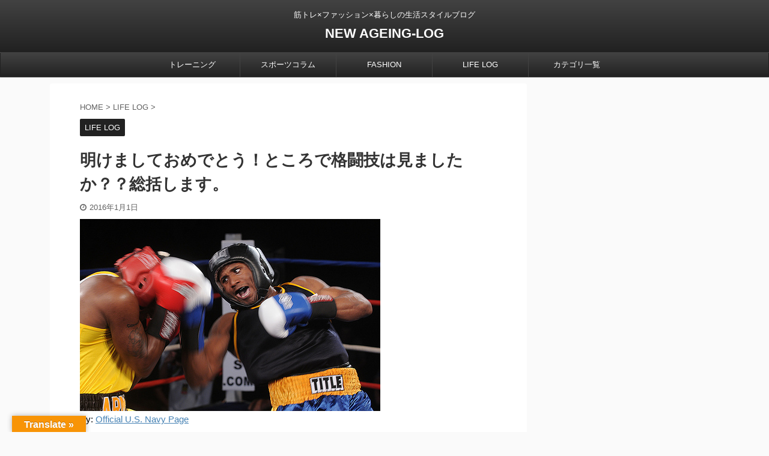

--- FILE ---
content_type: text/html; charset=UTF-8
request_url: https://newageinglog.com/combat-sports
body_size: 20418
content:

<!DOCTYPE html>
<!--[if lt IE 7]>
<html class="ie6" lang="ja"> <![endif]-->
<!--[if IE 7]>
<html class="i7" lang="ja"> <![endif]-->
<!--[if IE 8]>
<html class="ie" lang="ja"> <![endif]-->
<!--[if gt IE 8]><!-->
<html lang="ja" class="s-navi-search-overlay ">
	<!--<![endif]-->
	<head prefix="og: http://ogp.me/ns# fb: http://ogp.me/ns/fb# article: http://ogp.me/ns/article#">
		<meta charset="UTF-8">
		<meta name="viewport" content="width=device-width,initial-scale=1.0,user-scalable=no,viewport-fit=cover">
		<meta name="format-detection" content="telephone=no">
		<meta name="referrer" content="no-referrer-when-downgrade"/>

		
		<link rel="alternate" type="application/rss+xml" title="NEW AGEING-LOG RSS Feed" href="https://newageinglog.com/feed"/>
		<link rel="pingback" href="https://newageinglog.com/xmlrpc.php">
		<!--[if lt IE 9]>
		<script src="https://newageinglog.com/wp-content/themes/affinger5/js/html5shiv.js"></script>
		<![endif]-->
				<title>明けましておめでとう！ところで格闘技は見ましたか？？総括します。</title>
<link rel='dns-prefetch' href='//translate.google.com'/>
<link rel='dns-prefetch' href='//ajax.googleapis.com'/>
<link rel='dns-prefetch' href='//www.googletagmanager.com'/>
<link rel='dns-prefetch' href='//s.w.org'/>
		<script type="text/javascript">window._wpemojiSettings={"baseUrl":"https:\/\/s.w.org\/images\/core\/emoji\/12.0.0-1\/72x72\/","ext":".png","svgUrl":"https:\/\/s.w.org\/images\/core\/emoji\/12.0.0-1\/svg\/","svgExt":".svg","source":{"concatemoji":"https:\/\/newageinglog.com\/wp-includes\/js\/wp-emoji-release.min.js?ver=5.4.2"}};!function(e,a,t){var r,n,o,i,p=a.createElement("canvas"),s=p.getContext&&p.getContext("2d");function c(e,t){var a=String.fromCharCode;s.clearRect(0,0,p.width,p.height),s.fillText(a.apply(this,e),0,0);var r=p.toDataURL();return s.clearRect(0,0,p.width,p.height),s.fillText(a.apply(this,t),0,0),r===p.toDataURL()}function l(e){if(!s||!s.fillText)return!1;switch(s.textBaseline="top",s.font="600 32px Arial",e){case"flag":return!c([127987,65039,8205,9895,65039],[127987,65039,8203,9895,65039])&&(!c([55356,56826,55356,56819],[55356,56826,8203,55356,56819])&&!c([55356,57332,56128,56423,56128,56418,56128,56421,56128,56430,56128,56423,56128,56447],[55356,57332,8203,56128,56423,8203,56128,56418,8203,56128,56421,8203,56128,56430,8203,56128,56423,8203,56128,56447]));case"emoji":return!c([55357,56424,55356,57342,8205,55358,56605,8205,55357,56424,55356,57340],[55357,56424,55356,57342,8203,55358,56605,8203,55357,56424,55356,57340])}return!1}function d(e){var t=a.createElement("script");t.src=e,t.defer=t.type="text/javascript",a.getElementsByTagName("head")[0].appendChild(t)}for(i=Array("flag","emoji"),t.supports={everything:!0,everythingExceptFlag:!0},o=0;o<i.length;o++)t.supports[i[o]]=l(i[o]),t.supports.everything=t.supports.everything&&t.supports[i[o]],"flag"!==i[o]&&(t.supports.everythingExceptFlag=t.supports.everythingExceptFlag&&t.supports[i[o]]);t.supports.everythingExceptFlag=t.supports.everythingExceptFlag&&!t.supports.flag,t.DOMReady=!1,t.readyCallback=function(){t.DOMReady=!0},t.supports.everything||(n=function(){t.readyCallback()},a.addEventListener?(a.addEventListener("DOMContentLoaded",n,!1),e.addEventListener("load",n,!1)):(e.attachEvent("onload",n),a.attachEvent("onreadystatechange",function(){"complete"===a.readyState&&t.readyCallback()})),(r=t.source||{}).concatemoji?d(r.concatemoji):r.wpemoji&&r.twemoji&&(d(r.twemoji),d(r.wpemoji)))}(window,document,window._wpemojiSettings);</script>
		<style type="text/css">
img.wp-smiley,
img.emoji {
	display: inline !important;
	border: none !important;
	box-shadow: none !important;
	height: 1em !important;
	width: 1em !important;
	margin: 0 .07em !important;
	vertical-align: -0.1em !important;
	background: none !important;
	padding: 0 !important;
}
</style>
	<link rel='stylesheet' id='wp-block-library-css' href='https://newageinglog.com/wp-includes/css/dist/block-library/style.min.css?ver=5.4.2' type='text/css' media='all'/>
<link rel='stylesheet' id='google-language-translator-css' href='https://newageinglog.com/wp-content/plugins/google-language-translator/css/style.css?ver=6.0.20' type='text/css' media=''/>
<link rel='stylesheet' id='glt-toolbar-styles-css' href='https://newageinglog.com/wp-content/plugins/google-language-translator/css/toolbar.css?ver=6.0.20' type='text/css' media=''/>
<link rel='stylesheet' id='sb-type-std-css' href='https://newageinglog.com/wp-content/plugins/speech-bubble/css/sb-type-std.css?ver=5.4.2' type='text/css' media='all'/>
<link rel='stylesheet' id='sb-type-fb-css' href='https://newageinglog.com/wp-content/plugins/speech-bubble/css/sb-type-fb.css?ver=5.4.2' type='text/css' media='all'/>
<link rel='stylesheet' id='sb-type-fb-flat-css' href='https://newageinglog.com/wp-content/plugins/speech-bubble/css/sb-type-fb-flat.css?ver=5.4.2' type='text/css' media='all'/>
<link rel='stylesheet' id='sb-type-ln-css' href='https://newageinglog.com/wp-content/plugins/speech-bubble/css/sb-type-ln.css?ver=5.4.2' type='text/css' media='all'/>
<link rel='stylesheet' id='sb-type-ln-flat-css' href='https://newageinglog.com/wp-content/plugins/speech-bubble/css/sb-type-ln-flat.css?ver=5.4.2' type='text/css' media='all'/>
<link rel='stylesheet' id='sb-type-pink-css' href='https://newageinglog.com/wp-content/plugins/speech-bubble/css/sb-type-pink.css?ver=5.4.2' type='text/css' media='all'/>
<link rel='stylesheet' id='sb-type-rtail-css' href='https://newageinglog.com/wp-content/plugins/speech-bubble/css/sb-type-rtail.css?ver=5.4.2' type='text/css' media='all'/>
<link rel='stylesheet' id='sb-type-drop-css' href='https://newageinglog.com/wp-content/plugins/speech-bubble/css/sb-type-drop.css?ver=5.4.2' type='text/css' media='all'/>
<link rel='stylesheet' id='sb-type-think-css' href='https://newageinglog.com/wp-content/plugins/speech-bubble/css/sb-type-think.css?ver=5.4.2' type='text/css' media='all'/>
<link rel='stylesheet' id='sb-no-br-css' href='https://newageinglog.com/wp-content/plugins/speech-bubble/css/sb-no-br.css?ver=5.4.2' type='text/css' media='all'/>
<link rel='stylesheet' id='single_child2-css' href='https://newageinglog.com/wp-content/themes/affinger5-jet-child/st-child-kanricss.php' type='text/css' media='all'/>
<link rel='stylesheet' id='normalize-css' href='https://newageinglog.com/wp-content/themes/affinger5/css/normalize.css?ver=1.5.9' type='text/css' media='all'/>
<link rel='stylesheet' id='font-awesome-css' href='https://newageinglog.com/wp-content/themes/affinger5/css/fontawesome/css/font-awesome.min.css?ver=4.7.0' type='text/css' media='all'/>
<link rel='stylesheet' id='font-awesome-animation-css' href='https://newageinglog.com/wp-content/themes/affinger5/css/fontawesome/css/font-awesome-animation.min.css?ver=5.4.2' type='text/css' media='all'/>
<link rel='stylesheet' id='st_svg-css' href='https://newageinglog.com/wp-content/themes/affinger5/st_svg/style.css?ver=5.4.2' type='text/css' media='all'/>
<link rel='stylesheet' id='slick-css' href='https://newageinglog.com/wp-content/themes/affinger5/vendor/slick/slick.css?ver=1.8.0' type='text/css' media='all'/>
<link rel='stylesheet' id='slick-theme-css' href='https://newageinglog.com/wp-content/themes/affinger5/vendor/slick/slick-theme.css?ver=1.8.0' type='text/css' media='all'/>
<link rel='stylesheet' id='style-css' href='https://newageinglog.com/wp-content/themes/affinger5/style.css?ver=5.4.2' type='text/css' media='all'/>
<link rel='stylesheet' id='child-style-css' href='https://newageinglog.com/wp-content/themes/affinger5-jet-child/style.css?ver=5.4.2' type='text/css' media='all'/>
<link rel='stylesheet' id='single-css' href='https://newageinglog.com/wp-content/themes/affinger5/st-rankcss.php' type='text/css' media='all'/>
<link rel='stylesheet' id='st-themecss-css' href='https://newageinglog.com/wp-content/themes/affinger5/st-themecss-loader.php?ver=5.4.2' type='text/css' media='all'/>
<script type='text/javascript' src='//ajax.googleapis.com/ajax/libs/jquery/1.11.3/jquery.min.js?ver=1.11.3'></script>
<script type='text/javascript' src='https://newageinglog.com/wp-content/themes/affinger5-jet-child/js/jquery.heightLine.js?ver=5.4.2'></script>

<!-- Site Kit によって追加された Google タグ（gtag.js）スニペット -->

<!-- Google アナリティクス スニペット (Site Kit が追加) -->
<script type='text/javascript' src='https://www.googletagmanager.com/gtag/js?id=G-0Y9NXBWG6E' async></script>
<script type='text/javascript'>window.dataLayer=window.dataLayer||[];function gtag(){dataLayer.push(arguments);}gtag("set","linker",{"domains":["newageinglog.com"]});gtag("js",new Date());gtag("set","developer_id.dZTNiMT",true);gtag("config","G-0Y9NXBWG6E");</script>

<!-- Site Kit によって追加された終了 Google タグ（gtag.js）スニペット -->
<link rel='https://api.w.org/' href='https://newageinglog.com/wp-json/'/>
<link rel='shortlink' href='https://newageinglog.com/?p=8860'/>
<link rel="alternate" type="application/json+oembed" href="https://newageinglog.com/wp-json/oembed/1.0/embed?url=https%3A%2F%2Fnewageinglog.com%2Fcombat-sports"/>
<link rel="alternate" type="text/xml+oembed" href="https://newageinglog.com/wp-json/oembed/1.0/embed?url=https%3A%2F%2Fnewageinglog.com%2Fcombat-sports&#038;format=xml"/>
<style>p.hello{font-size:12px;color:darkgray;}#google_language_translator,#flags{text-align:left;}#google_language_translator{clear:both;}#flags{width:165px;}#flags a{display:inline-block;margin-right:2px;}#google_language_translator{width:auto!important;}div.skiptranslate.goog-te-gadget{display:inline!important;}.goog-tooltip{display: none!important;}.goog-tooltip:hover{display: none!important;}.goog-text-highlight{background-color:transparent!important;border:none!important;box-shadow:none!important;}#google_language_translator select.goog-te-combo{color:#32373c;}#google_language_translator{color:transparent;}body{top:0px!important;}#goog-gt-{display:none!important;}font font{background-color:transparent!important;box-shadow:none!important;position:initial!important;}#glt-translate-trigger{left:20px;right:auto;}#glt-translate-trigger > span{color:#ffffff;}#glt-translate-trigger{background:#f89406;}.goog-te-gadget .goog-te-combo{width:100%;}</style><meta name="generator" content="Site Kit by Google 1.144.0"/><script type="text/javascript">function clickIE4(){if(event.button==2){return false;}}function clickNS4(e){if(document.layers||document.getElementById&&!document.all){if(e.which==2||e.which==3){return false;}}}if(document.layers){document.captureEvents(Event.MOUSEDOWN);document.onmousedown=clickNS4;}else if(document.all&&!document.getElementById){document.onmousedown=clickIE4;}document.oncontextmenu=new Function("return false")</script>

<script type="text/javascript">function disableSelection(target){if(typeof target.onselectstart!="undefined")target.onselectstart=function(){return false}
else if(typeof target.style.MozUserSelect!="undefined")target.style.MozUserSelect="none"
else
target.onmousedown=function(){return false}
target.style.cursor="default"}</script>
<meta name="robots" content="index, follow"/>
<meta name="thumbnail" content="https://newageinglog.com/wp-content/uploads/2015/09/5468293105_8189a4aa60.jpg">
<link rel="shortcut icon" href="https://newageinglog.com/wp-content/uploads/2018/09/logo32.png">
<link rel="apple-touch-icon-precomposed" href="https://newageinglog.com/wp-content/uploads/2018/09/newageinglog512.png"/>
<link rel="canonical" href="https://newageinglog.com/combat-sports"/>
		<style type="text/css" id="wp-custom-css">
			    #st-menuwide nav.smanone {
      max-width:800px; /* メニューが6つの場合は6×160で960 */
    }		</style>
					<script>(function(i,s,o,g,r,a,m){i['GoogleAnalyticsObject']=r;i[r]=i[r]||function(){(i[r].q=i[r].q||[]).push(arguments)},i[r].l=1*new Date();a=s.createElement(o),m=s.getElementsByTagName(o)[0];a.async=1;a.src=g;m.parentNode.insertBefore(a,m)})(window,document,'script','//www.google-analytics.com/analytics.js','ga');ga('create','UA-62293790-1','auto');ga('send','pageview');</script>
						
			<script>(function(window,document,$,undefined){'use strict';function transparentize(selector){var scrollTop=$(window).scrollTop();var windowHeight=$(window).height();$(selector).each(function(){var $img=$(this);var imgTop=$img.offset().top;if(imgTop>=scrollTop+windowHeight){$img.css("opacity","0");}});}function fadeIn(selector){var scrollTop=$(window).scrollTop();var windowHeight=$(window).height();$(selector).each(function(){var $img=$(this);var imgTop=$img.offset().top;if(scrollTop>imgTop-windowHeight+100){$img.animate({"opacity":"1"},1000);}});}$(function(){var timer;var selector='.post img';var onEvent=fadeIn.bind(null,selector);transparentize(selector);$(window).on('orientationchange resize',function(){if(timer){clearTimeout(timer);}timer=setTimeout(onEvent,100);});$(window).scroll(onEvent);});}(window,window.document,jQuery));</script>
	

	<script>jQuery(function(){jQuery('.entry-content a[href^=http]').not('[href*="'+location.hostname+'"]').attr({target:"_blank"});})</script>

<script>jQuery(function(){jQuery('.st-btn-open').click(function(){jQuery(this).next('.st-slidebox').stop(true,true).slideToggle();jQuery(this).addClass('st-btn-open-click');});});</script>

<script>jQuery(function(){jQuery('#st-tab-menu li').on('click',function(){if(jQuery(this).not('active')){jQuery(this).addClass('active').siblings('li').removeClass('active');var index=jQuery('#st-tab-menu li').index(this);jQuery('#st-tab-menu + #st-tab-box div').eq(index).addClass('active').siblings('div').removeClass('active');}});});</script>

<script>jQuery(function(){jQuery("#toc_container:not(:has(ul ul))").addClass("only-toc");jQuery(".st-ac-box ul:has(.cat-item)").each(function(){jQuery(this).addClass("st-ac-cat");});});</script>

<script>jQuery(function(){jQuery('.st-star').parent('.rankh4').css('padding-bottom','5px');});</script>


			</head>
	<body class="post-template-default single single-post postid-8860 single-format-standard not-front-page">				<div id="st-ami">
				<div id="wrapper" class="">
				<div id="wrapper-in">
					<header id="st-headwide">
						<div id="headbox-bg">
							<div id="headbox">

								<nav id="s-navi" class="pcnone" data-st-nav data-st-nav-type="normal">
		<dl class="acordion is-active" data-st-nav-primary>
			<dt class="trigger">
				<p class="acordion_button"><span class="op op-menu"><i class="fa st-svg-menu"></i></span></p>

				
				
							<!-- 追加メニュー -->
							
							<!-- 追加メニュー2 -->
															<p class="acordion_extra_2"><a href="#"><span class="op-st2"><i class="fa user" aria-hidden="true"></i></span></a></p>
							
							</dt>

			<dd class="acordion_tree">
				<div class="acordion_tree_content">

					

												<div class="menu-top%e3%83%a1%e3%83%8b%e3%83%a5%e3%83%bc-container"><ul id="menu-top%e3%83%a1%e3%83%8b%e3%83%a5%e3%83%bc" class="menu"><li id="menu-item-13012" class="menu-item menu-item-type-taxonomy menu-item-object-category menu-item-has-children menu-item-13012"><a href="https://newageinglog.com/category/training"><span class="menu-item-label">トレーニング</span></a>
<ul class="sub-menu">
	<li id="menu-item-13013" class="menu-item menu-item-type-taxonomy menu-item-object-category menu-item-has-children menu-item-13013"><a href="https://newageinglog.com/category/training/muscle"><span class="menu-item-label">筋トレ</span></a>
	<ul class="sub-menu">
		<li id="menu-item-13519" class="menu-item menu-item-type-taxonomy menu-item-object-category menu-item-13519"><a href="https://newageinglog.com/category/training/muscle-training"><span class="menu-item-label">筋トレ種目</span></a></li>
	</ul>
</li>
	<li id="menu-item-13014" class="menu-item menu-item-type-taxonomy menu-item-object-category menu-item-13014"><a href="https://newageinglog.com/category/training/marathon"><span class="menu-item-label">マラソン</span></a></li>
	<li id="menu-item-13015" class="menu-item menu-item-type-taxonomy menu-item-object-category menu-item-has-children menu-item-13015"><a href="https://newageinglog.com/category/diet"><span class="menu-item-label">ダイエット</span></a>
	<ul class="sub-menu">
		<li id="menu-item-13017" class="menu-item menu-item-type-taxonomy menu-item-object-category menu-item-13017"><a href="https://newageinglog.com/category/diet/dietcolumn"><span class="menu-item-label">ダイエットコラム</span></a></li>
		<li id="menu-item-16347" class="menu-item menu-item-type-taxonomy menu-item-object-category menu-item-16347"><a href="https://newageinglog.com/category/diet/nutrition"><span class="menu-item-label">栄養と食事</span></a></li>
	</ul>
</li>
</ul>
</li>
<li id="menu-item-13022" class="menu-item menu-item-type-taxonomy menu-item-object-category menu-item-13022"><a href="https://newageinglog.com/category/sportscolumn"><span class="menu-item-label">スポーツコラム</span></a></li>
<li id="menu-item-13028" class="menu-item menu-item-type-taxonomy menu-item-object-category menu-item-has-children menu-item-13028"><a href="https://newageinglog.com/category/fashion"><span class="menu-item-label">FASHION</span></a>
<ul class="sub-menu">
	<li id="menu-item-13026" class="menu-item menu-item-type-taxonomy menu-item-object-category menu-item-has-children menu-item-13026"><a href="https://newageinglog.com/category/myageingitem"><span class="menu-item-label">MY AGEING ITEM</span></a>
	<ul class="sub-menu">
		<li id="menu-item-13027" class="menu-item menu-item-type-taxonomy menu-item-object-category menu-item-13027"><a href="https://newageinglog.com/category/myageingitem/ageing-chromehearts"><span class="menu-item-label">AGEING CHROME HEARTS</span></a></li>
	</ul>
</li>
	<li id="menu-item-13029" class="menu-item menu-item-type-taxonomy menu-item-object-category menu-item-13029"><a href="https://newageinglog.com/category/fashion/chrome-hearts"><span class="menu-item-label">CHROME HEARTS</span></a></li>
	<li id="menu-item-19653" class="menu-item menu-item-type-taxonomy menu-item-object-category menu-item-19653"><a href="https://newageinglog.com/category/fashion/adidas"><span class="menu-item-label">adidas</span></a></li>
	<li id="menu-item-13031" class="menu-item menu-item-type-taxonomy menu-item-object-category menu-item-13031"><a href="https://newageinglog.com/category/fashion/alden"><span class="menu-item-label">ALDEN</span></a></li>
	<li id="menu-item-13032" class="menu-item menu-item-type-taxonomy menu-item-object-category menu-item-13032"><a href="https://newageinglog.com/category/fashion/birkenstock"><span class="menu-item-label">BIRKENSTOCK</span></a></li>
	<li id="menu-item-19654" class="menu-item menu-item-type-taxonomy menu-item-object-category menu-item-19654"><a href="https://newageinglog.com/category/fashion/nike"><span class="menu-item-label">Nike</span></a></li>
	<li id="menu-item-13033" class="menu-item menu-item-type-taxonomy menu-item-object-category menu-item-13033"><a href="https://newageinglog.com/category/fashion/whites"><span class="menu-item-label">WHITE'S</span></a></li>
	<li id="menu-item-13030" class="menu-item menu-item-type-taxonomy menu-item-object-category menu-item-13030"><a href="https://newageinglog.com/category/fashion/wesco"><span class="menu-item-label">WESCO</span></a></li>
	<li id="menu-item-13034" class="menu-item menu-item-type-taxonomy menu-item-object-category menu-item-13034"><a href="https://newageinglog.com/category/fashion/trickers"><span class="menu-item-label">Tricker's</span></a></li>
	<li id="menu-item-13035" class="menu-item menu-item-type-taxonomy menu-item-object-category menu-item-13035"><a href="https://newageinglog.com/category/fashion/rolex"><span class="menu-item-label">ROLEX</span></a></li>
</ul>
</li>
<li id="menu-item-13044" class="menu-item menu-item-type-taxonomy menu-item-object-category current-post-ancestor current-menu-parent current-post-parent menu-item-has-children menu-item-13044"><a href="https://newageinglog.com/category/diary"><span class="menu-item-label">LIFE LOG</span></a>
<ul class="sub-menu">
	<li id="menu-item-13024" class="menu-item menu-item-type-taxonomy menu-item-object-category menu-item-13024"><a href="https://newageinglog.com/category/blog"><span class="menu-item-label">ブログ</span></a></li>
	<li id="menu-item-13050" class="menu-item menu-item-type-taxonomy menu-item-object-category menu-item-has-children menu-item-13050"><a href="https://newageinglog.com/category/money"><span class="menu-item-label">お金</span></a>
	<ul class="sub-menu">
		<li id="menu-item-13051" class="menu-item menu-item-type-taxonomy menu-item-object-category menu-item-13051"><a href="https://newageinglog.com/category/money/creditcard"><span class="menu-item-label">クレジットカード</span></a></li>
	</ul>
</li>
	<li id="menu-item-16584" class="menu-item menu-item-type-taxonomy menu-item-object-category menu-item-16584"><a href="https://newageinglog.com/category/diary/car"><span class="menu-item-label">自動車</span></a></li>
	<li id="menu-item-16082" class="menu-item menu-item-type-taxonomy menu-item-object-category menu-item-has-children menu-item-16082"><a href="https://newageinglog.com/category/diary/gadget"><span class="menu-item-label">ガジェット</span></a>
	<ul class="sub-menu">
		<li id="menu-item-16104" class="menu-item menu-item-type-taxonomy menu-item-object-category menu-item-16104"><a href="https://newageinglog.com/category/diary/gadget/camera"><span class="menu-item-label">カメラ</span></a></li>
		<li id="menu-item-13052" class="menu-item menu-item-type-taxonomy menu-item-object-category menu-item-13052"><a href="https://newageinglog.com/category/diary/gadget/iphone"><span class="menu-item-label">iPhone</span></a></li>
	</ul>
</li>
	<li id="menu-item-13049" class="menu-item menu-item-type-taxonomy menu-item-object-category menu-item-13049"><a href="https://newageinglog.com/category/news"><span class="menu-item-label">ニュース</span></a></li>
	<li id="menu-item-13047" class="menu-item menu-item-type-taxonomy menu-item-object-category menu-item-13047"><a href="https://newageinglog.com/category/diary/childcare"><span class="menu-item-label">育児</span></a></li>
	<li id="menu-item-13045" class="menu-item menu-item-type-taxonomy menu-item-object-category menu-item-13045"><a href="https://newageinglog.com/category/diary/travel"><span class="menu-item-label">旅行</span></a></li>
	<li id="menu-item-13048" class="menu-item menu-item-type-taxonomy menu-item-object-category menu-item-13048"><a href="https://newageinglog.com/category/eat"><span class="menu-item-label">食事</span></a></li>
	<li id="menu-item-13042" class="menu-item menu-item-type-taxonomy menu-item-object-category menu-item-has-children menu-item-13042"><a href="https://newageinglog.com/category/books"><span class="menu-item-label">本</span></a>
	<ul class="sub-menu">
		<li id="menu-item-13043" class="menu-item menu-item-type-taxonomy menu-item-object-category menu-item-13043"><a href="https://newageinglog.com/category/books/witticism"><span class="menu-item-label">名言</span></a></li>
	</ul>
</li>
	<li id="menu-item-13056" class="menu-item menu-item-type-taxonomy menu-item-object-category menu-item-13056"><a href="https://newageinglog.com/category/amazon"><span class="menu-item-label">Amazon</span></a></li>
</ul>
</li>
<li id="menu-item-16438" class="menu-item menu-item-type-post_type menu-item-object-page menu-item-16438"><a href="https://newageinglog.com/category-sitemap"><span class="menu-item-label">カテゴリ一覧</span></a></li>
</ul></div>						<div class="clear"></div>

					
				</div>
			</dd>

					</dl>

					</nav>

								<div id="header-l">
									
									<div id="st-text-logo">
										
            
			
				<!-- キャプション -->
				                
					              		 	 <p class="descr sitenametop">
               		     	筋トレ×ファッション×暮らしの生活スタイルブログ               			 </p>
					                    
				                
				<!-- ロゴ又はブログ名 -->
				              		  <p class="sitename"><a href="https://newageinglog.com/">
                  		                      		    NEW AGEING-LOG                   		               		  </a></p>
            					<!-- ロゴ又はブログ名ここまで -->

			    
		
    									</div>
								</div><!-- /#header-l -->

								<div id="header-r" class="smanone">
									
								</div><!-- /#header-r -->
							</div><!-- /#headbox-bg -->
						</div><!-- /#headbox clearfix -->

						
						
						
						
											
<div id="gazou-wide">
			<div id="st-menubox">
			<div id="st-menuwide">
				<nav class="smanone clearfix"><ul id="menu-top%e3%83%a1%e3%83%8b%e3%83%a5%e3%83%bc-1" class="menu"><li class="menu-item menu-item-type-taxonomy menu-item-object-category menu-item-has-children menu-item-13012"><a href="https://newageinglog.com/category/training">トレーニング</a>
<ul class="sub-menu">
	<li class="menu-item menu-item-type-taxonomy menu-item-object-category menu-item-has-children menu-item-13013"><a href="https://newageinglog.com/category/training/muscle">筋トレ</a>
	<ul class="sub-menu">
		<li class="menu-item menu-item-type-taxonomy menu-item-object-category menu-item-13519"><a href="https://newageinglog.com/category/training/muscle-training">筋トレ種目</a></li>
	</ul>
</li>
	<li class="menu-item menu-item-type-taxonomy menu-item-object-category menu-item-13014"><a href="https://newageinglog.com/category/training/marathon">マラソン</a></li>
	<li class="menu-item menu-item-type-taxonomy menu-item-object-category menu-item-has-children menu-item-13015"><a href="https://newageinglog.com/category/diet">ダイエット</a>
	<ul class="sub-menu">
		<li class="menu-item menu-item-type-taxonomy menu-item-object-category menu-item-13017"><a href="https://newageinglog.com/category/diet/dietcolumn">ダイエットコラム</a></li>
		<li class="menu-item menu-item-type-taxonomy menu-item-object-category menu-item-16347"><a href="https://newageinglog.com/category/diet/nutrition">栄養と食事</a></li>
	</ul>
</li>
</ul>
</li>
<li class="menu-item menu-item-type-taxonomy menu-item-object-category menu-item-13022"><a href="https://newageinglog.com/category/sportscolumn">スポーツコラム</a></li>
<li class="menu-item menu-item-type-taxonomy menu-item-object-category menu-item-has-children menu-item-13028"><a href="https://newageinglog.com/category/fashion">FASHION</a>
<ul class="sub-menu">
	<li class="menu-item menu-item-type-taxonomy menu-item-object-category menu-item-has-children menu-item-13026"><a href="https://newageinglog.com/category/myageingitem">MY AGEING ITEM</a>
	<ul class="sub-menu">
		<li class="menu-item menu-item-type-taxonomy menu-item-object-category menu-item-13027"><a href="https://newageinglog.com/category/myageingitem/ageing-chromehearts">AGEING CHROME HEARTS</a></li>
	</ul>
</li>
	<li class="menu-item menu-item-type-taxonomy menu-item-object-category menu-item-13029"><a href="https://newageinglog.com/category/fashion/chrome-hearts">CHROME HEARTS</a></li>
	<li class="menu-item menu-item-type-taxonomy menu-item-object-category menu-item-19653"><a href="https://newageinglog.com/category/fashion/adidas">adidas</a></li>
	<li class="menu-item menu-item-type-taxonomy menu-item-object-category menu-item-13031"><a href="https://newageinglog.com/category/fashion/alden">ALDEN</a></li>
	<li class="menu-item menu-item-type-taxonomy menu-item-object-category menu-item-13032"><a href="https://newageinglog.com/category/fashion/birkenstock">BIRKENSTOCK</a></li>
	<li class="menu-item menu-item-type-taxonomy menu-item-object-category menu-item-19654"><a href="https://newageinglog.com/category/fashion/nike">Nike</a></li>
	<li class="menu-item menu-item-type-taxonomy menu-item-object-category menu-item-13033"><a href="https://newageinglog.com/category/fashion/whites">WHITE'S</a></li>
	<li class="menu-item menu-item-type-taxonomy menu-item-object-category menu-item-13030"><a href="https://newageinglog.com/category/fashion/wesco">WESCO</a></li>
	<li class="menu-item menu-item-type-taxonomy menu-item-object-category menu-item-13034"><a href="https://newageinglog.com/category/fashion/trickers">Tricker's</a></li>
	<li class="menu-item menu-item-type-taxonomy menu-item-object-category menu-item-13035"><a href="https://newageinglog.com/category/fashion/rolex">ROLEX</a></li>
</ul>
</li>
<li class="menu-item menu-item-type-taxonomy menu-item-object-category current-post-ancestor current-menu-parent current-post-parent menu-item-has-children menu-item-13044"><a href="https://newageinglog.com/category/diary">LIFE LOG</a>
<ul class="sub-menu">
	<li class="menu-item menu-item-type-taxonomy menu-item-object-category menu-item-13024"><a href="https://newageinglog.com/category/blog">ブログ</a></li>
	<li class="menu-item menu-item-type-taxonomy menu-item-object-category menu-item-has-children menu-item-13050"><a href="https://newageinglog.com/category/money">お金</a>
	<ul class="sub-menu">
		<li class="menu-item menu-item-type-taxonomy menu-item-object-category menu-item-13051"><a href="https://newageinglog.com/category/money/creditcard">クレジットカード</a></li>
	</ul>
</li>
	<li class="menu-item menu-item-type-taxonomy menu-item-object-category menu-item-16584"><a href="https://newageinglog.com/category/diary/car">自動車</a></li>
	<li class="menu-item menu-item-type-taxonomy menu-item-object-category menu-item-has-children menu-item-16082"><a href="https://newageinglog.com/category/diary/gadget">ガジェット</a>
	<ul class="sub-menu">
		<li class="menu-item menu-item-type-taxonomy menu-item-object-category menu-item-16104"><a href="https://newageinglog.com/category/diary/gadget/camera">カメラ</a></li>
		<li class="menu-item menu-item-type-taxonomy menu-item-object-category menu-item-13052"><a href="https://newageinglog.com/category/diary/gadget/iphone">iPhone</a></li>
	</ul>
</li>
	<li class="menu-item menu-item-type-taxonomy menu-item-object-category menu-item-13049"><a href="https://newageinglog.com/category/news">ニュース</a></li>
	<li class="menu-item menu-item-type-taxonomy menu-item-object-category menu-item-13047"><a href="https://newageinglog.com/category/diary/childcare">育児</a></li>
	<li class="menu-item menu-item-type-taxonomy menu-item-object-category menu-item-13045"><a href="https://newageinglog.com/category/diary/travel">旅行</a></li>
	<li class="menu-item menu-item-type-taxonomy menu-item-object-category menu-item-13048"><a href="https://newageinglog.com/category/eat">食事</a></li>
	<li class="menu-item menu-item-type-taxonomy menu-item-object-category menu-item-has-children menu-item-13042"><a href="https://newageinglog.com/category/books">本</a>
	<ul class="sub-menu">
		<li class="menu-item menu-item-type-taxonomy menu-item-object-category menu-item-13043"><a href="https://newageinglog.com/category/books/witticism">名言</a></li>
	</ul>
</li>
	<li class="menu-item menu-item-type-taxonomy menu-item-object-category menu-item-13056"><a href="https://newageinglog.com/category/amazon">Amazon</a></li>
</ul>
</li>
<li class="menu-item menu-item-type-post_type menu-item-object-page menu-item-16438"><a href="https://newageinglog.com/category-sitemap">カテゴリ一覧</a></li>
</ul></nav>			</div>
		</div>
				</div>
					
					
					</header>

					

					<div id="content-w">

					
					
					
	
			<div id="st-header-post-under-box" class="st-header-post-no-data " style="">
			<div class="st-dark-cover">
							</div>
		</div>
	
<div id="content" class="clearfix">
	<div id="contentInner">
		<main>
			<article>
									<div id="post-8860" class="st-post post-8860 post type-post status-publish format-standard has-post-thumbnail hentry category-diary tag-23 tag-586">
				
					
					
					
					<!--ぱんくず -->
											<div id="breadcrumb">
							<ol itemscope itemtype="http://schema.org/BreadcrumbList">
								<li itemprop="itemListElement" itemscope itemtype="http://schema.org/ListItem">
									<a href="https://newageinglog.com" itemprop="item">
										<span itemprop="name">HOME</span>
									</a>
									&gt;
									<meta itemprop="position" content="1"/>
								</li>

								
																	<li itemprop="itemListElement" itemscope itemtype="http://schema.org/ListItem">
										<a href="https://newageinglog.com/category/diary" itemprop="item">
											<span itemprop="name">LIFE LOG</span>
										</a>
										&gt;
										<meta itemprop="position" content="2"/>
									</li>
																								</ol>

													</div>
										<!--/ ぱんくず -->

					<!--ループ開始 -->
										
																									<p class="st-catgroup">
								<a href="https://newageinglog.com/category/diary" title="View all posts in LIFE LOG" rel="category tag"><span class="catname st-catid62">LIFE LOG</span></a>							</p>
						
						<h1 class="entry-title">明けましておめでとう！ところで格闘技は見ましたか？？総括します。</h1>

						
	<div class="blogbox ">
		<p><span class="kdate">
							<i class="fa fa-clock-o"></i><time class="updated" datetime="2016-01-01T08:00:05+0900">2016年1月1日</time>
					</span></p>
	</div>
					
					
					<div class="mainbox">
						<div id="nocopy"><!-- コピー禁止エリアここから -->
																						
							
							
							<div class="entry-content">
								<p><img class="size-full wp-image-6930" src="https://newageinglog.com/wp-content/uploads/2015/09/5468293105_8189a4aa60.jpg" alt="By: Official U.S. Navy Page" width="500" height="320" srcset="https://newageinglog.com/wp-content/uploads/2015/09/5468293105_8189a4aa60.jpg 500w, https://newageinglog.com/wp-content/uploads/2015/09/5468293105_8189a4aa60-300x192.jpg 300w" sizes="(max-width: 500px) 100vw, 500px"/><br/>
By: <a href="https://www.flickr.com/photos/usnavy/5468293105/" target="_blank">Official U.S. Navy Page</a></p>
<p>年始は年末格闘技総括です。</p>
<p>実家でチャンネルを回しながら主要な選手の試合を観ましたので感想文を書きます。</p>

		<p style="color:#666;margin-bottom:5px;">スポンサーリンク</p>
		<div class="middle-ad">
							<div class="textwidget custom-html-widget"><script async src="https://pagead2.googlesyndication.com/pagead/js/adsbygoogle.js"></script>
<!-- Nディスプレイ広告336 -->
<ins class="adsbygoogle" style="display:block" data-ad-client="ca-pub-7428431535206422" data-ad-slot="5648110095" data-ad-format="auto" data-full-width-responsive="true"></ins>
<script>(adsbygoogle=window.adsbygoogle||[]).push({});</script></div>					</div>

        
	

<h2>世界ミニマム級タイトルマッチ 高山勝成 vs ホセ・アルグメド</h2>
<p>http://headlines.yahoo.co.jp/hl?a=20151231-00000100-spnannex-fight</p>
<blockquote><p>
プロボクシングのダブル世界戦が３１日、エディオンアリーナ大阪で行われ、国際ボクシング連盟（ＩＢＦ）世界ミニマム級タイトルマッチは王者・高山勝成（３２＝仲里）が挑戦者で同級８位のホセ・アルグメド（２７＝メキシコ）に９回終了、１―２負傷判定で敗れ王座から陥落した。</p></blockquote>
<p>高山選手はチャンピオンになっても鄭重な姿勢で好感のもてる人間性だけに応援している人も多かったのではないでしょうか。</p>
<p>2Rに眼の上をカットしてからリズムが取れませんでした。</p>
<p>手は出していましたが、相手を押し切るまでにはいけずに残念。</p>
<p>勝って欲しかった。</p>
<p>セコンドについてた津島さんを久しぶりに見て元気そうでよかった。</p>
<h2>RIZIN 曙vsサップ</h2>
<p>http://news.yahoo.co.jp/pickup/6186021</p>
<blockquote><p>１２年前の大みそかからの因縁マッチとなった曙太郎－ボブ・サップは３－０の判定でサップが勝利した。しかし、曙がサップのパンチで後頭部を出血したことによる２ラウンドでの判定という消化不良な結末。因縁マッチという視点ではサップが曙を返り討ちにした形だが、すっきりしない内容となった。(デイリースポーツ)
</p></blockquote>
<p>ボブ・サップが左ジャブと右ストレートを打てれば勝てる試合。</p>
<p>そう基本のワンツーが打てれば試合は終わる。曙を倒せる。</p>
<p>ボブ・サップは脇を絞ってパンチを真っ直ぐ出す練習をしよう。</p>
<p>そして当たる瞬間に握る。これ基本ね。</p>
<p>力は要らない。</p>
<p>鏡の前でワンツーを繰り返せ。</p>
<p>脇を絞って打つ。</p>
<p>相手が曙ならこれだけで勝てる。</p>
<p>身体を大きく開いて打つから大袈裟なパンチになるし、威力も半減する。</p>
<p>だれか基本の打撃教えてあげましょう。</p>
<h2>ＷＢＡ世界フライ級タイトルマッチ　井岡一翔　vs　ファン・カルロス・レベコ</h2>
<p>http://headlines.yahoo.co.jp/hl?a=20151231-00000114-spnavi-fight</p>
<blockquote><p>ボクシングのＷＢＡ世界フライ級タイトルマッチが３１日、大阪・エディオンアリーナ大阪で行われ、王者・井岡一翔が挑戦者で前王者のファン・カルロス・レベコと対戦し、１１Ｒ１分５７秒、ＴＫＯ勝ちを収めた。</p></blockquote>
<p>強かったの一言。</p>
<p>絶妙のタイミングでのボディーブローは一級品です。</p>
<p>一発目のボディーで動きとめ、二発目のボディーで心を折り、三発目のボディーでマットに沈める。</p>
<p>軽量級のボクシングではコンビネーションが命です。</p>
<p>井岡選手の素晴らしいところは、フォームが崩れないこと。</p>
<p>乱戦になって相手が効いてくると、肩に力が入り身体が開いてしまうのは二流。</p>
<p>井岡選手は脇を絞って理想のフォームから的確にボディにめり込ました。</p>
<p>基本を忠実に守る選手の“強さ”を改めて実感した試合です。</p>
<h2>RIZIN 武尊　vs　ヤン・ミン</h2>
<p>初めてみた選手だったけど面白い試合をするし、打撃の当て方ウマい。</p>
<p>とくにパンチから膝をもって行く流れには天性のものを感じる。</p>
<p>相手のヤン・ミン選手もハートが強く面白い試合だったけど、レフェリーストップが少し早かった気がします。</p>
<p>もう少し見たかった。</p>
<p>武尊2R　TKO。</p>
<h2>RIZIN　山本アーセン　vs　クロン・グレイシー</h2>
<p>母親はレスリング元世界チャンピオンの山本美憂、叔父は総合格闘家の山本"KID"徳郁。</p>
<p>だからどうだって事はないんだけど、腕を取られたときに身体をひねって返す身体能力は流石は格闘一家に生まれたことはあると思った。</p>
<p>だがしかし、対戦相手のクロン・グレイシーも400戦無敗？のヒクソン・グレイシーの次男、ブラジリアン柔術の使い手。</p>
<p>寝技は非常にウマい。マウントポジションを取られながらも三角絞めで試合終了。</p>
<p>山本アーセンは1R　　4分57秒 三角絞めで敗れる。</p>
<p>ヒクソンの次男というのは伊達じゃない。</p>
<p>僕も昔、ヒクソンに憧れたことがあって「スゥハァスゥハァ」という呼吸法を真似してた。</p>
<p>呼吸法だけ。その所為か、いまだに肉体が若い。</p>
<h2>RIZIN エメリヤーエンコ・ヒョードル　vs　シング・心・ジャティブ </h2>
<p>久しぶりに見たヒョードルは「老けたなぁ」って印象だったけど強かった。</p>
<p>固い拳も健在です。</p>
<p>ヒョードルの格好良さというのはリング上での落着きにある。</p>
<p>勝っても「うわーっ！」とか言わない。クールな表情で右手を上げるだけ。</p>
<p>シブイ。騒がない男はシブい。</p>
<p>見習う。</p>
<p>1R　3分2秒　TK0でヒョードル勝利。</p>
<h2>山本KID徳郁 vs 魔裟斗</h2>
<p><a href="http://www.amazon.co.jp/exec/obidos/ASIN/B000KLNRWC/kinunupkinmyg-22/ref=nosim/" name="amazletlink" target="_blank"><img src="https://images-fe.ssl-images-amazon.com/images/I/41S5M%2BgMdaL.jpg" alt="「神の子」山本“KID”徳郁 ~世界王者への軌跡~ [DVD]" style="border: none;"/></a></p>
<p><a href="http://www.amazon.co.jp/exec/obidos/ASIN/B002RLBVZS/kinunupkinmyg-22/ref=nosim/" name="amazletlink" target="_blank"><img src="https://images-fe.ssl-images-amazon.com/images/I/51QF7p65mdL.jpg" alt="魔裟斗伝説 最終章 [DVD]" style="border: none;"/></a></p>
<p>楽しみにしてました。</p>
<p>魔裟斗選手は徐々に試合勘と取戻し、パンチでのコンビネーションがウマかったですね。</p>
<p>ただ、11年前のパワー漲る試合ではなかった。</p>
<p>なんといか二人とも大人になってた(笑)</p>
<p>山本KID選手のギラギラとした野性味がなく非常に落ち着いた印象を感じました。</p>
<p>11年前は試合終了のゴングが鳴るまで勝負はどうなるか分かりませんでしたが、今回の試合は3R終盤から「もう何も起こらない」という空気が流れてて、楽しみにしていたのに消化不良です。</p>
<h2>ＷＢＡスーパーフェザー級タイトルマッチ１２回戦　内山高志vsオリバー・フローレス</h2>
<p>http://www.yomiuri.co.jp/sports/etc/20151231-OYT1T50105.html</p>
<blockquote><p>ボクシング・世界タイトルマッチ１２回戦（３１日・東京大田区総合体育館、エディオンアリーナ大阪、愛知県体育館）――世界ボクシング協会（ＷＢＡ）スーパーフェザー級スーパー王者の内山高志（ワタナベ）は同級６位のオリバー・フローレス（ニカラグア）を３回１分４７秒ＴＫＯで下し、１１度目の防衛に成功。</p></blockquote>
<p>強い。</p>
<p>もうこの一言に尽きる。</p>
<p>なのに、このテレビ大阪？東京？は番組の構成がヘタ。</p>
<p>もっと内山高志をうまくプロディースすればいいのにって思う。</p>
<p>試合のテレビ構成も、なんか笑いを取りにいっている印象がある。</p>
<p>試合は完璧で番組構成に苦言って感じです。</p>
<p><!-- Rakuten Widget FROM HERE --><script type="text/javascript">rakuten_design="slide";rakuten_affiliateId="05393baf.56caccc5.05ac5bbf.458e7943";rakuten_items="ctsmatch";rakuten_genreId=0;rakuten_size="300x160";rakuten_target="_blank";rakuten_theme="gray";rakuten_border="off";rakuten_auto_mode="on";rakuten_genre_title="off";rakuten_recommend="on";</script><script type="text/javascript" src="http://xml.affiliate.rakuten.co.jp/widget/js/rakuten_widget.js"></script><!-- Rakuten Widget TO HERE --></p>
							</div>
						</div><!-- コピー禁止エリアここまで -->

												
					<div class="adbox">
				
									<div class="textwidget custom-html-widget"><script async src="https://pagead2.googlesyndication.com/pagead/js/adsbygoogle.js"></script>
<!-- Nディスプレイ広告336 -->
<ins class="adsbygoogle" style="display:block" data-ad-client="ca-pub-7428431535206422" data-ad-slot="5648110095" data-ad-format="auto" data-full-width-responsive="true"></ins>
<script>(adsbygoogle=window.adsbygoogle||[]).push({});</script></div>					        
	
									<div style="padding-top:10px;">
						
					<div class="textwidget custom-html-widget"><script async src="https://pagead2.googlesyndication.com/pagead/js/adsbygoogle.js"></script>
<!-- Nディスプレイ広告336 -->
<ins class="adsbygoogle" style="display:block" data-ad-client="ca-pub-7428431535206422" data-ad-slot="5648110095" data-ad-format="auto" data-full-width-responsive="true"></ins>
<script>(adsbygoogle=window.adsbygoogle||[]).push({});</script></div>		        
	
					</div>
							</div>
			

																					<div id="text-3" class="st-widgets-box post-widgets-bottom widget_text">			<div class="textwidget"><script async src="//pagead2.googlesyndication.com/pagead/js/adsbygoogle.js"></script>
<!-- affinger336x280 -->
<ins class="adsbygoogle" style="display:inline-block;width:336px;height:280px" data-ad-client="ca-pub-7428431535206422" data-ad-slot="2274747827"></ins>
<script>(adsbygoogle=window.adsbygoogle||[]).push({});</script>

<script async src="//pagead2.googlesyndication.com/pagead/js/adsbygoogle.js"></script>
<!-- affinger336x280 -->
<ins class="adsbygoogle" style="display:inline-block;width:336px;height:280px" data-ad-client="ca-pub-7428431535206422" data-ad-slot="2274747827"></ins>
<script>(adsbygoogle=window.adsbygoogle||[]).push({});</script></div>
		</div><div id="custom_html-3" class="widget_text st-widgets-box post-widgets-bottom widget_custom_html"><p class="st-widgets-title">関連記事</p><div class="textwidget custom-html-widget"><p>
<script async src="//pagead2.googlesyndication.com/pagead/js/adsbygoogle.js"></script>
<ins class="adsbygoogle" style="display:block" data-ad-format="autorelaxed" data-ad-client="ca-pub-7428431535206422" data-ad-slot="8233172628"></ins>
<script>(adsbygoogle=window.adsbygoogle||[]).push({});</script>
</p>
</div></div>													
					</div><!-- .mainboxここまで -->

																
					
					
	
	<div class="sns ">
	<ul class="clearfix">
					<!--ツイートボタン-->
			<li class="twitter"> 
			<a rel="nofollow" onclick="window.open('//twitter.com/intent/tweet?url=https%3A%2F%2Fnewageinglog.com%2Fcombat-sports&text=%E6%98%8E%E3%81%91%E3%81%BE%E3%81%97%E3%81%A6%E3%81%8A%E3%82%81%E3%81%A7%E3%81%A8%E3%81%86%EF%BC%81%E3%81%A8%E3%81%93%E3%82%8D%E3%81%A7%E6%A0%BC%E9%97%98%E6%8A%80%E3%81%AF%E8%A6%8B%E3%81%BE%E3%81%97%E3%81%9F%E3%81%8B%EF%BC%9F%EF%BC%9F%E7%B7%8F%E6%8B%AC%E3%81%97%E3%81%BE%E3%81%99%E3%80%82&tw_p=tweetbutton', '', 'width=500,height=450'); return false;"><i class="fa fa-twitter"></i><span class="snstext smanone">Twitter</span><span class="snstext pcnone">Twitter</span></a>
			</li>
		
					<!--シェアボタン-->      
			<li class="facebook">
			<a href="//www.facebook.com/sharer.php?src=bm&u=https%3A%2F%2Fnewageinglog.com%2Fcombat-sports&t=%E6%98%8E%E3%81%91%E3%81%BE%E3%81%97%E3%81%A6%E3%81%8A%E3%82%81%E3%81%A7%E3%81%A8%E3%81%86%EF%BC%81%E3%81%A8%E3%81%93%E3%82%8D%E3%81%A7%E6%A0%BC%E9%97%98%E6%8A%80%E3%81%AF%E8%A6%8B%E3%81%BE%E3%81%97%E3%81%9F%E3%81%8B%EF%BC%9F%EF%BC%9F%E7%B7%8F%E6%8B%AC%E3%81%97%E3%81%BE%E3%81%99%E3%80%82" target="_blank" rel="nofollow noopener"><i class="fa fa-facebook"></i><span class="snstext smanone">Share</span>
			<span class="snstext pcnone">Share</span></a>
			</li>
		
					<!--ポケットボタン-->      
			<li class="pocket">
			<a rel="nofollow" onclick="window.open('//getpocket.com/edit?url=https%3A%2F%2Fnewageinglog.com%2Fcombat-sports&title=%E6%98%8E%E3%81%91%E3%81%BE%E3%81%97%E3%81%A6%E3%81%8A%E3%82%81%E3%81%A7%E3%81%A8%E3%81%86%EF%BC%81%E3%81%A8%E3%81%93%E3%82%8D%E3%81%A7%E6%A0%BC%E9%97%98%E6%8A%80%E3%81%AF%E8%A6%8B%E3%81%BE%E3%81%97%E3%81%9F%E3%81%8B%EF%BC%9F%EF%BC%9F%E7%B7%8F%E6%8B%AC%E3%81%97%E3%81%BE%E3%81%99%E3%80%82', '', 'width=500,height=350'); return false;"><i class="fa fa-get-pocket"></i><span class="snstext smanone">Pocket</span><span class="snstext pcnone">Pocket</span></a></li>
		
					<!--はてブボタン-->
			<li class="hatebu">       
				<a href="//b.hatena.ne.jp/entry/https://newageinglog.com/combat-sports" class="hatena-bookmark-button" data-hatena-bookmark-layout="simple" title="明けましておめでとう！ところで格闘技は見ましたか？？総括します。" rel="nofollow"><i class="fa st-svg-hateb"></i><span class="snstext smanone">Hatena</span>
				<span class="snstext pcnone">Hatena</span></a><script type="text/javascript" src="//b.st-hatena.com/js/bookmark_button.js" charset="utf-8" async="async"></script>

			</li>
		
		
					<!--LINEボタン-->   
			<li class="line">
			<a href="//line.me/R/msg/text/?%E6%98%8E%E3%81%91%E3%81%BE%E3%81%97%E3%81%A6%E3%81%8A%E3%82%81%E3%81%A7%E3%81%A8%E3%81%86%EF%BC%81%E3%81%A8%E3%81%93%E3%82%8D%E3%81%A7%E6%A0%BC%E9%97%98%E6%8A%80%E3%81%AF%E8%A6%8B%E3%81%BE%E3%81%97%E3%81%9F%E3%81%8B%EF%BC%9F%EF%BC%9F%E7%B7%8F%E6%8B%AC%E3%81%97%E3%81%BE%E3%81%99%E3%80%82%0Ahttps%3A%2F%2Fnewageinglog.com%2Fcombat-sports" target="_blank" rel="nofollow noopener"><i class="fa fa-comment" aria-hidden="true"></i><span class="snstext">LINE</span></a>
			</li> 
		
		
					<!--URLコピーボタン-->
			<li class="share-copy">
			<a href="#" rel="nofollow" data-st-copy-text="明けましておめでとう！ところで格闘技は見ましたか？？総括します。 / https://newageinglog.com/combat-sports"><i class="fa fa-clipboard"></i><span class="snstext">コピーする</span></a>
			</li>
		
	</ul>

	</div> 

						<div class="st-author-box">
	<ul id="st-tab-menu">
		<li class="active"><i class="fa fa-user st-css-no" aria-hidden="true"></i>この記事を書いた人</li>
					<li><i class="fa fa-file-text" aria-hidden="true"></i>最新記事</li>
			</ul>

	<div id="st-tab-box" class="clearfix">
		<div class="active">
			<dl>
			<dt>
				<a rel="nofollow" href="https://newageinglog.com/author/sanasuke"><img alt='' src='https://newageinglog.com/wp-content/uploads/2017/09/PA103661_400x400-80x80.jpg' srcset='https://newageinglog.com/wp-content/uploads/2017/09/PA103661_400x400-160x160.jpg 2x' class='avatar avatar-80 photo' height='80' width='80'/></a>
			</dt>
			<dd>
				<p class="st-author-nickname">さなすけ</p>
				<p class="st-author-description">家族、オカメインコ（天国へ逝く）肉厚レザーのクロムハーツを愛し、筋トレを嗜む。

嫌いな言葉「実質0円」「知らんけど」</p>
				<p class="st-author-sns">
											<a rel="nofollow" class="st-author-twitter" href="https://twitter.com/sanasuke"><i class="fa fa-twitter-square" aria-hidden="true"></i></a>
																<a rel="nofollow" class="st-author-facebook" href="https://www.facebook.com/sanasuke.newageinglog/"><i class="fa fa-facebook-square" aria-hidden="true"></i></a>
																<a rel="nofollow" class="st-author-instagram" href="https://www.instagram.com/new_ageing_log/?hl=ja"><i class="fa fa-instagram" aria-hidden="true"></i></a>
																<a rel="nofollow" class="st-author-youtube" href="https://www.youtube.com/channel/UCLOBL0g0F_cOJPJ-gKGCzKA"><i class="fa fa-youtube" aria-hidden="true"></i></a>
																<a rel="nofollow" class="st-author-homepage" href="https://newageinglog.com/"><i class="fa fa-home" aria-hidden="true"></i></a>
									</p>
			</dd>
			</dl>
		</div>

					<div>
															<p class="st-author-date">2026/01/21</p><p class="st-author-post"><a href="https://newageinglog.com/repair_chromehearts_snatpack">【修理】CHROME HEARTS SNAT PACKをリペア</a></p>
											<p class="st-author-date">2026/01/19</p><p class="st-author-post"><a href="https://newageinglog.com/chrome-hearts-nike-teibai2">CHROME HEARTSとNIKE（ナイキ）の転売続編</a></p>
											<p class="st-author-date">2026/01/16</p><p class="st-author-post"><a href="https://newageinglog.com/chromehearts-x-nike-x-nocta-resale">CHROME HEARTS × Nike × NOCTA──転売という事実</a></p>
																		<p class="st-author-archive"><a rel="nofollow" href="https://newageinglog.com/author/sanasuke"><i class="fa fa-angle-double-right" aria-hidden="true"></i>さなすけの記事をもっと見る</a></p>
			</div>
			</div>
</div>
					
											<p class="tagst">
							<i class="fa fa-folder-open-o" aria-hidden="true"></i>-<a href="https://newageinglog.com/category/diary" rel="category tag">LIFE LOG</a><br/>
							<i class="fa fa-tags"></i>-<a href="https://newageinglog.com/tag/%e3%83%9c%e3%82%af%e3%82%b7%e3%83%b3%e3%82%b0" rel="tag">ボクシング</a>, <a href="https://newageinglog.com/tag/%e6%a0%bc%e9%97%98%e6%8a%80" rel="tag">格闘技</a>						</p>
					
					<aside>
						<p class="author" style="display:none;"><a href="https://newageinglog.com/author/sanasuke" title="さなすけ" class="vcard author"><span class="fn">さなすけ</span></a></p>
																		<!--ループ終了-->

																			
						<!--関連記事-->
						
	
						<!--ページナビ-->
						<div class="p-navi clearfix">
							<dl>
																									<dt>PREV</dt>
									<dd>
										<a href="https://newageinglog.com/blog-20151231">2015年最後のブログ。未来は破壊から生まれる！自ら創る未来の姿</a>
									</dd>
								
																									<dt>NEXT</dt>
									<dd>
										<a href="https://newageinglog.com/jumbo-takarakuji">ジャンボ宝くじの当て方を知る！先人に学ぶ当選方法！本気で取りにいくことで金運を掴む！</a>
									</dd>
															</dl>
						</div>
					</aside>

				</div>
				<!--/post-->
			</article>
		</main>
	</div>
	<!-- /#contentInner -->
	<div id="side">
	<aside>

					<div class="side-topad">
				<div id="text-16" class="ad widget_text">			<div class="textwidget"><p><script async src="//pagead2.googlesyndication.com/pagead/js/adsbygoogle.js"></script><!-- large300x600ageing-log --><ins class="adsbygoogle" style="display: inline-block; width: 300px; height: 600px;" data-ad-client="ca-pub-7428431535206422" data-ad-slot="3895073025"></ins><br/>
<script>(adsbygoogle=window.adsbygoogle||[]).push({});</script></p>
</div>
		</div><div id="search-3" class="ad widget_search"><div id="search" class="search-custom-d">
	<form method="get" id="searchform" action="https://newageinglog.com/">
		<label class="hidden" for="s">
					</label>
		<input type="text" placeholder="" value="" name="s" id="s"/>
		<input type="submit" value="&#xf002;" class="fa" id="searchsubmit"/>
	</form>
</div>
<!-- /stinger --> 
</div><div id="sidemenu_widget-3" class="ad widget_sidemenu_widget"><div id="sidebg"><div class="st-pagelists"><ul id="menu-%e3%82%b5%e3%82%a4%e3%83%89" class=""><li id="menu-item-16855" class="menu-item menu-item-type-taxonomy menu-item-object-category menu-item-has-children menu-item-16855"><a href="https://newageinglog.com/category/training">トレーニング</a>
<ul class="sub-menu">
	<li id="menu-item-16857" class="menu-item menu-item-type-taxonomy menu-item-object-category menu-item-has-children menu-item-16857"><a href="https://newageinglog.com/category/training/muscle">筋トレ</a>
	<ul class="sub-menu">
		<li id="menu-item-16856" class="menu-item menu-item-type-taxonomy menu-item-object-category menu-item-16856"><a href="https://newageinglog.com/category/training/muscle-training">筋トレ種目</a></li>
	</ul>
</li>
	<li id="menu-item-16858" class="menu-item menu-item-type-taxonomy menu-item-object-category menu-item-16858"><a href="https://newageinglog.com/category/training/marathon">マラソン</a></li>
	<li id="menu-item-16859" class="menu-item menu-item-type-taxonomy menu-item-object-category menu-item-has-children menu-item-16859"><a href="https://newageinglog.com/category/diet">ダイエット</a>
	<ul class="sub-menu">
		<li id="menu-item-16861" class="menu-item menu-item-type-taxonomy menu-item-object-category menu-item-16861"><a href="https://newageinglog.com/category/diet/dietcolumn">ダイエットコラム</a></li>
	</ul>
</li>
	<li id="menu-item-16863" class="menu-item menu-item-type-taxonomy menu-item-object-category menu-item-16863"><a href="https://newageinglog.com/category/sportscolumn">スポーツコラム</a></li>
	<li id="menu-item-16854" class="menu-item menu-item-type-taxonomy menu-item-object-category menu-item-16854"><a href="https://newageinglog.com/category/private-personalgym">パーソナルジム・プライベートジム</a></li>
	<li id="menu-item-16860" class="menu-item menu-item-type-taxonomy menu-item-object-category menu-item-16860"><a href="https://newageinglog.com/category/diet/nutrition">栄養と食事</a></li>
</ul>
</li>
<li id="menu-item-16868" class="menu-item menu-item-type-taxonomy menu-item-object-category menu-item-has-children menu-item-16868"><a href="https://newageinglog.com/category/fashion">FASHION</a>
<ul class="sub-menu">
	<li id="menu-item-19662" class="menu-item menu-item-type-taxonomy menu-item-object-category menu-item-19662"><a href="https://newageinglog.com/category/fashion/adidas">adidas</a></li>
	<li id="menu-item-16871" class="menu-item menu-item-type-taxonomy menu-item-object-category menu-item-16871"><a href="https://newageinglog.com/category/fashion/alden">ALDEN</a></li>
	<li id="menu-item-16872" class="menu-item menu-item-type-taxonomy menu-item-object-category menu-item-16872"><a href="https://newageinglog.com/category/fashion/birkenstock">BIRKENSTOCK</a></li>
	<li id="menu-item-16869" class="menu-item menu-item-type-taxonomy menu-item-object-category menu-item-16869"><a href="https://newageinglog.com/category/fashion/chrome-hearts">CHROME HEARTS</a></li>
	<li id="menu-item-16874" class="menu-item menu-item-type-taxonomy menu-item-object-category menu-item-16874"><a href="https://newageinglog.com/category/fashion/trickers">Tricker's</a></li>
	<li id="menu-item-19663" class="menu-item menu-item-type-taxonomy menu-item-object-category menu-item-19663"><a href="https://newageinglog.com/category/fashion/nike">Nike</a></li>
	<li id="menu-item-16875" class="menu-item menu-item-type-taxonomy menu-item-object-category menu-item-16875"><a href="https://newageinglog.com/category/fashion/rolex">ROLEX</a></li>
	<li id="menu-item-16870" class="menu-item menu-item-type-taxonomy menu-item-object-category menu-item-16870"><a href="https://newageinglog.com/category/fashion/wesco">WESCO</a></li>
	<li id="menu-item-16873" class="menu-item menu-item-type-taxonomy menu-item-object-category menu-item-16873"><a href="https://newageinglog.com/category/fashion/whites">WHITE'S</a></li>
	<li id="menu-item-16866" class="menu-item menu-item-type-taxonomy menu-item-object-category menu-item-has-children menu-item-16866"><a href="https://newageinglog.com/category/myageingitem">MY AGEING ITEM</a>
	<ul class="sub-menu">
		<li id="menu-item-16867" class="menu-item menu-item-type-taxonomy menu-item-object-category menu-item-16867"><a href="https://newageinglog.com/category/myageingitem/ageing-chromehearts">AGEING CHROME HEARTS</a></li>
	</ul>
</li>
</ul>
</li>
<li id="menu-item-16876" class="menu-item menu-item-type-taxonomy menu-item-object-category menu-item-has-children menu-item-16876"><a href="https://newageinglog.com/category/books">本</a>
<ul class="sub-menu">
	<li id="menu-item-16877" class="menu-item menu-item-type-taxonomy menu-item-object-category menu-item-16877"><a href="https://newageinglog.com/category/books/witticism">名言</a></li>
</ul>
</li>
<li id="menu-item-16878" class="menu-item menu-item-type-taxonomy menu-item-object-category current-post-ancestor current-menu-parent current-post-parent menu-item-has-children menu-item-16878"><a href="https://newageinglog.com/category/diary">LIFE LOG</a>
<ul class="sub-menu">
	<li id="menu-item-16888" class="menu-item menu-item-type-taxonomy menu-item-object-category menu-item-16888"><a href="https://newageinglog.com/category/money/%e7%a2%ba%e5%ae%9a%e7%94%b3%e5%91%8a">確定申告</a></li>
	<li id="menu-item-16886" class="menu-item menu-item-type-taxonomy menu-item-object-category menu-item-16886"><a href="https://newageinglog.com/category/news">ニュース</a></li>
	<li id="menu-item-16885" class="menu-item menu-item-type-taxonomy menu-item-object-category menu-item-16885"><a href="https://newageinglog.com/category/eat">食事</a></li>
	<li id="menu-item-16884" class="menu-item menu-item-type-taxonomy menu-item-object-category menu-item-16884"><a href="https://newageinglog.com/category/diary/childcare">育児</a></li>
	<li id="menu-item-16882" class="menu-item menu-item-type-taxonomy menu-item-object-category menu-item-16882"><a href="https://newageinglog.com/category/diary/car">自動車</a></li>
	<li id="menu-item-16887" class="menu-item menu-item-type-taxonomy menu-item-object-category menu-item-has-children menu-item-16887"><a href="https://newageinglog.com/category/money">お金</a>
	<ul class="sub-menu">
		<li id="menu-item-16889" class="menu-item menu-item-type-taxonomy menu-item-object-category menu-item-16889"><a href="https://newageinglog.com/category/money/creditcard">クレジットカード</a></li>
	</ul>
</li>
	<li id="menu-item-16879" class="menu-item menu-item-type-taxonomy menu-item-object-category menu-item-has-children menu-item-16879"><a href="https://newageinglog.com/category/diary/gadget">ガジェット</a>
	<ul class="sub-menu">
		<li id="menu-item-16880" class="menu-item menu-item-type-taxonomy menu-item-object-category menu-item-16880"><a href="https://newageinglog.com/category/diary/gadget/camera">カメラ</a></li>
		<li id="menu-item-16890" class="menu-item menu-item-type-taxonomy menu-item-object-category menu-item-16890"><a href="https://newageinglog.com/category/amazon">Amazon</a></li>
		<li id="menu-item-16881" class="menu-item menu-item-type-taxonomy menu-item-object-category menu-item-16881"><a href="https://newageinglog.com/category/diary/gadget/iphone">iPhone</a></li>
	</ul>
</li>
	<li id="menu-item-16883" class="menu-item menu-item-type-taxonomy menu-item-object-category menu-item-16883"><a href="https://newageinglog.com/category/diary/travel">旅行</a></li>
	<li id="menu-item-16865" class="menu-item menu-item-type-taxonomy menu-item-object-category menu-item-16865"><a href="https://newageinglog.com/category/blog">ブログ</a></li>
</ul>
</li>
<li id="menu-item-16892" class="menu-item menu-item-type-post_type menu-item-object-page menu-item-16892"><a href="https://newageinglog.com/contact">エイジングアイテム投稿フォーム</a></li>
<li id="menu-item-16893" class="menu-item menu-item-type-post_type menu-item-object-page menu-item-privacy-policy menu-item-16893"><a href="https://newageinglog.com/allabout">NEW AGEING-LOGについて</a></li>
<li id="menu-item-16891" class="menu-item menu-item-type-post_type menu-item-object-page menu-item-16891"><a href="https://newageinglog.com/contact-us">お問い合わせ</a></li>
</ul></div></div></div><div id="form_widget-2" class="ad widget_form_widget"></div>			</div>
		
							
					<div id="mybox">
				<div id="archives-2" class="ad widget_archive"><h4 class="menu_underh2"><span>過去の記事</span></h4>		<label class="screen-reader-text" for="archives-dropdown-2">過去の記事</label>
		<select id="archives-dropdown-2" name="archive-dropdown">
			
			<option value="">月を選択</option>
				<option value='https://newageinglog.com/2026/01'> 2026年1月 </option>
	<option value='https://newageinglog.com/2025/12'> 2025年12月 </option>
	<option value='https://newageinglog.com/2025/11'> 2025年11月 </option>
	<option value='https://newageinglog.com/2025/10'> 2025年10月 </option>
	<option value='https://newageinglog.com/2025/09'> 2025年9月 </option>
	<option value='https://newageinglog.com/2025/08'> 2025年8月 </option>
	<option value='https://newageinglog.com/2025/07'> 2025年7月 </option>
	<option value='https://newageinglog.com/2025/06'> 2025年6月 </option>
	<option value='https://newageinglog.com/2025/05'> 2025年5月 </option>
	<option value='https://newageinglog.com/2025/04'> 2025年4月 </option>
	<option value='https://newageinglog.com/2025/03'> 2025年3月 </option>
	<option value='https://newageinglog.com/2025/02'> 2025年2月 </option>
	<option value='https://newageinglog.com/2025/01'> 2025年1月 </option>
	<option value='https://newageinglog.com/2024/12'> 2024年12月 </option>
	<option value='https://newageinglog.com/2024/11'> 2024年11月 </option>
	<option value='https://newageinglog.com/2024/10'> 2024年10月 </option>
	<option value='https://newageinglog.com/2024/09'> 2024年9月 </option>
	<option value='https://newageinglog.com/2024/08'> 2024年8月 </option>
	<option value='https://newageinglog.com/2024/07'> 2024年7月 </option>
	<option value='https://newageinglog.com/2024/05'> 2024年5月 </option>
	<option value='https://newageinglog.com/2024/04'> 2024年4月 </option>
	<option value='https://newageinglog.com/2024/03'> 2024年3月 </option>
	<option value='https://newageinglog.com/2023/12'> 2023年12月 </option>
	<option value='https://newageinglog.com/2023/11'> 2023年11月 </option>
	<option value='https://newageinglog.com/2023/10'> 2023年10月 </option>
	<option value='https://newageinglog.com/2023/09'> 2023年9月 </option>
	<option value='https://newageinglog.com/2023/08'> 2023年8月 </option>
	<option value='https://newageinglog.com/2023/07'> 2023年7月 </option>
	<option value='https://newageinglog.com/2023/06'> 2023年6月 </option>
	<option value='https://newageinglog.com/2023/05'> 2023年5月 </option>
	<option value='https://newageinglog.com/2023/04'> 2023年4月 </option>
	<option value='https://newageinglog.com/2023/03'> 2023年3月 </option>
	<option value='https://newageinglog.com/2023/02'> 2023年2月 </option>
	<option value='https://newageinglog.com/2023/01'> 2023年1月 </option>
	<option value='https://newageinglog.com/2022/12'> 2022年12月 </option>
	<option value='https://newageinglog.com/2022/11'> 2022年11月 </option>
	<option value='https://newageinglog.com/2022/10'> 2022年10月 </option>
	<option value='https://newageinglog.com/2022/09'> 2022年9月 </option>
	<option value='https://newageinglog.com/2022/08'> 2022年8月 </option>
	<option value='https://newageinglog.com/2022/07'> 2022年7月 </option>
	<option value='https://newageinglog.com/2022/05'> 2022年5月 </option>
	<option value='https://newageinglog.com/2022/04'> 2022年4月 </option>
	<option value='https://newageinglog.com/2022/03'> 2022年3月 </option>
	<option value='https://newageinglog.com/2022/02'> 2022年2月 </option>
	<option value='https://newageinglog.com/2022/01'> 2022年1月 </option>
	<option value='https://newageinglog.com/2021/12'> 2021年12月 </option>
	<option value='https://newageinglog.com/2021/11'> 2021年11月 </option>
	<option value='https://newageinglog.com/2021/10'> 2021年10月 </option>
	<option value='https://newageinglog.com/2021/09'> 2021年9月 </option>
	<option value='https://newageinglog.com/2021/08'> 2021年8月 </option>
	<option value='https://newageinglog.com/2021/07'> 2021年7月 </option>
	<option value='https://newageinglog.com/2021/06'> 2021年6月 </option>
	<option value='https://newageinglog.com/2021/05'> 2021年5月 </option>
	<option value='https://newageinglog.com/2021/04'> 2021年4月 </option>
	<option value='https://newageinglog.com/2021/03'> 2021年3月 </option>
	<option value='https://newageinglog.com/2021/02'> 2021年2月 </option>
	<option value='https://newageinglog.com/2021/01'> 2021年1月 </option>
	<option value='https://newageinglog.com/2020/12'> 2020年12月 </option>
	<option value='https://newageinglog.com/2020/11'> 2020年11月 </option>
	<option value='https://newageinglog.com/2020/10'> 2020年10月 </option>
	<option value='https://newageinglog.com/2020/09'> 2020年9月 </option>
	<option value='https://newageinglog.com/2020/08'> 2020年8月 </option>
	<option value='https://newageinglog.com/2020/07'> 2020年7月 </option>
	<option value='https://newageinglog.com/2020/06'> 2020年6月 </option>
	<option value='https://newageinglog.com/2020/05'> 2020年5月 </option>
	<option value='https://newageinglog.com/2020/04'> 2020年4月 </option>
	<option value='https://newageinglog.com/2020/03'> 2020年3月 </option>
	<option value='https://newageinglog.com/2020/02'> 2020年2月 </option>
	<option value='https://newageinglog.com/2020/01'> 2020年1月 </option>
	<option value='https://newageinglog.com/2019/12'> 2019年12月 </option>
	<option value='https://newageinglog.com/2019/11'> 2019年11月 </option>
	<option value='https://newageinglog.com/2019/10'> 2019年10月 </option>
	<option value='https://newageinglog.com/2019/09'> 2019年9月 </option>
	<option value='https://newageinglog.com/2019/08'> 2019年8月 </option>
	<option value='https://newageinglog.com/2019/07'> 2019年7月 </option>
	<option value='https://newageinglog.com/2019/06'> 2019年6月 </option>
	<option value='https://newageinglog.com/2019/05'> 2019年5月 </option>
	<option value='https://newageinglog.com/2019/04'> 2019年4月 </option>
	<option value='https://newageinglog.com/2019/03'> 2019年3月 </option>
	<option value='https://newageinglog.com/2019/02'> 2019年2月 </option>
	<option value='https://newageinglog.com/2019/01'> 2019年1月 </option>
	<option value='https://newageinglog.com/2018/12'> 2018年12月 </option>
	<option value='https://newageinglog.com/2018/11'> 2018年11月 </option>
	<option value='https://newageinglog.com/2018/10'> 2018年10月 </option>
	<option value='https://newageinglog.com/2018/09'> 2018年9月 </option>
	<option value='https://newageinglog.com/2018/08'> 2018年8月 </option>
	<option value='https://newageinglog.com/2018/07'> 2018年7月 </option>
	<option value='https://newageinglog.com/2018/06'> 2018年6月 </option>
	<option value='https://newageinglog.com/2018/05'> 2018年5月 </option>
	<option value='https://newageinglog.com/2018/04'> 2018年4月 </option>
	<option value='https://newageinglog.com/2018/03'> 2018年3月 </option>
	<option value='https://newageinglog.com/2018/02'> 2018年2月 </option>
	<option value='https://newageinglog.com/2018/01'> 2018年1月 </option>
	<option value='https://newageinglog.com/2017/12'> 2017年12月 </option>
	<option value='https://newageinglog.com/2017/11'> 2017年11月 </option>
	<option value='https://newageinglog.com/2017/10'> 2017年10月 </option>
	<option value='https://newageinglog.com/2017/09'> 2017年9月 </option>
	<option value='https://newageinglog.com/2017/08'> 2017年8月 </option>
	<option value='https://newageinglog.com/2017/07'> 2017年7月 </option>
	<option value='https://newageinglog.com/2017/06'> 2017年6月 </option>
	<option value='https://newageinglog.com/2017/05'> 2017年5月 </option>
	<option value='https://newageinglog.com/2017/04'> 2017年4月 </option>
	<option value='https://newageinglog.com/2017/03'> 2017年3月 </option>
	<option value='https://newageinglog.com/2017/02'> 2017年2月 </option>
	<option value='https://newageinglog.com/2017/01'> 2017年1月 </option>
	<option value='https://newageinglog.com/2016/12'> 2016年12月 </option>
	<option value='https://newageinglog.com/2016/11'> 2016年11月 </option>
	<option value='https://newageinglog.com/2016/10'> 2016年10月 </option>
	<option value='https://newageinglog.com/2016/09'> 2016年9月 </option>
	<option value='https://newageinglog.com/2016/08'> 2016年8月 </option>
	<option value='https://newageinglog.com/2016/07'> 2016年7月 </option>
	<option value='https://newageinglog.com/2016/06'> 2016年6月 </option>
	<option value='https://newageinglog.com/2016/05'> 2016年5月 </option>
	<option value='https://newageinglog.com/2016/04'> 2016年4月 </option>
	<option value='https://newageinglog.com/2016/03'> 2016年3月 </option>
	<option value='https://newageinglog.com/2016/02'> 2016年2月 </option>
	<option value='https://newageinglog.com/2016/01'> 2016年1月 </option>
	<option value='https://newageinglog.com/2015/12'> 2015年12月 </option>
	<option value='https://newageinglog.com/2015/11'> 2015年11月 </option>
	<option value='https://newageinglog.com/2015/10'> 2015年10月 </option>
	<option value='https://newageinglog.com/2015/09'> 2015年9月 </option>
	<option value='https://newageinglog.com/2015/08'> 2015年8月 </option>
	<option value='https://newageinglog.com/2015/07'> 2015年7月 </option>
	<option value='https://newageinglog.com/2015/06'> 2015年6月 </option>
	<option value='https://newageinglog.com/2015/05'> 2015年5月 </option>
	<option value='https://newageinglog.com/2015/04'> 2015年4月 </option>
	<option value='https://newageinglog.com/2015/03'> 2015年3月 </option>
	<option value='https://newageinglog.com/2015/02'> 2015年2月 </option>
	<option value='https://newageinglog.com/2015/01'> 2015年1月 </option>
	<option value='https://newageinglog.com/2014/12'> 2014年12月 </option>
	<option value='https://newageinglog.com/2014/11'> 2014年11月 </option>
	<option value='https://newageinglog.com/2014/10'> 2014年10月 </option>
	<option value='https://newageinglog.com/2014/09'> 2014年9月 </option>
	<option value='https://newageinglog.com/2014/08'> 2014年8月 </option>
	<option value='https://newageinglog.com/2014/07'> 2014年7月 </option>
	<option value='https://newageinglog.com/2014/06'> 2014年6月 </option>
	<option value='https://newageinglog.com/2014/05'> 2014年5月 </option>
	<option value='https://newageinglog.com/2014/04'> 2014年4月 </option>
	<option value='https://newageinglog.com/2014/03'> 2014年3月 </option>
	<option value='https://newageinglog.com/2014/02'> 2014年2月 </option>
	<option value='https://newageinglog.com/2014/01'> 2014年1月 </option>
	<option value='https://newageinglog.com/2013/12'> 2013年12月 </option>
	<option value='https://newageinglog.com/2013/11'> 2013年11月 </option>
	<option value='https://newageinglog.com/2013/10'> 2013年10月 </option>
	<option value='https://newageinglog.com/2013/09'> 2013年9月 </option>
	<option value='https://newageinglog.com/2013/08'> 2013年8月 </option>
	<option value='https://newageinglog.com/2013/07'> 2013年7月 </option>
	<option value='https://newageinglog.com/2013/06'> 2013年6月 </option>
	<option value='https://newageinglog.com/2013/04'> 2013年4月 </option>
	<option value='https://newageinglog.com/2013/03'> 2013年3月 </option>
	<option value='https://newageinglog.com/2013/02'> 2013年2月 </option>
	<option value='https://newageinglog.com/2013/01'> 2013年1月 </option>
	<option value='https://newageinglog.com/2012/09'> 2012年9月 </option>
	<option value='https://newageinglog.com/2012/06'> 2012年6月 </option>
	<option value='https://newageinglog.com/2012/04'> 2012年4月 </option>
	<option value='https://newageinglog.com/2012/02'> 2012年2月 </option>
	<option value='https://newageinglog.com/2012/01'> 2012年1月 </option>
	<option value='https://newageinglog.com/2011/12'> 2011年12月 </option>
	<option value='https://newageinglog.com/2011/08'> 2011年8月 </option>
	<option value='https://newageinglog.com/2011/07'> 2011年7月 </option>
	<option value='https://newageinglog.com/2011/06'> 2011年6月 </option>
	<option value='https://newageinglog.com/2011/05'> 2011年5月 </option>
	<option value='https://newageinglog.com/2011/01'> 2011年1月 </option>
	<option value='https://newageinglog.com/2010/09'> 2010年9月 </option>
	<option value='https://newageinglog.com/2010/07'> 2010年7月 </option>
	<option value='https://newageinglog.com/2010/05'> 2010年5月 </option>
	<option value='https://newageinglog.com/2010/04'> 2010年4月 </option>
	<option value='https://newageinglog.com/2009/12'> 2009年12月 </option>
	<option value='https://newageinglog.com/2009/11'> 2009年11月 </option>
	<option value='https://newageinglog.com/2009/10'> 2009年10月 </option>
	<option value='https://newageinglog.com/2009/09'> 2009年9月 </option>
	<option value='https://newageinglog.com/2009/08'> 2009年8月 </option>
	<option value='https://newageinglog.com/2009/07'> 2009年7月 </option>
	<option value='https://newageinglog.com/2009/02'> 2009年2月 </option>
	<option value='https://newageinglog.com/2008/12'> 2008年12月 </option>
	<option value='https://newageinglog.com/2008/09'> 2008年9月 </option>
	<option value='https://newageinglog.com/2008/08'> 2008年8月 </option>
	<option value='https://newageinglog.com/2008/07'> 2008年7月 </option>
	<option value='https://newageinglog.com/2008/06'> 2008年6月 </option>

		</select>

<script type="text/javascript">//<![CDATA[
(function(){var dropdown=document.getElementById("archives-dropdown-2");function onSelectChange(){if(dropdown.options[dropdown.selectedIndex].value!==''){document.location.href=this.options[this.selectedIndex].value;}}dropdown.onchange=onSelectChange;})();
//]]></script>

		</div><div id="search-2" class="ad widget_search"><h4 class="menu_underh2"><span>記事の検索</span></h4><div id="search" class="search-custom-d">
	<form method="get" id="searchform" action="https://newageinglog.com/">
		<label class="hidden" for="s">
					</label>
		<input type="text" placeholder="" value="" name="s" id="s"/>
		<input type="submit" value="&#xf002;" class="fa" id="searchsubmit"/>
	</form>
</div>
<!-- /stinger --> 
</div>			</div>
		
		<div id="scrollad">
						<!--ここにgoogleアドセンスコードを貼ると規約違反になるので注意して下さい-->
	<div id="text-11" class="ad widget_text">			<div class="textwidget"><p><script async src="//pagead2.googlesyndication.com/pagead/js/adsbygoogle.js"></script><br/>
<!-- リンクユニット　記事下 --><br/>
<ins class="adsbygoogle" style="display: block;" data-ad-client="ca-pub-7428431535206422" data-ad-slot="3115669697" data-ad-format="link"></ins><br/>
<script>(adsbygoogle=window.adsbygoogle||[]).push({});</script></p>
</div>
		</div>			
		</div>
	</aside>
</div>
<!-- /#side -->
</div>
<!--/#content -->
</div><!-- /contentw -->
<footer>
	<div id="footer">
		<div id="footer-in">
			<div class="footermenubox clearfix "><ul id="menu-footer" class="footermenust"><li id="menu-item-16789" class="menu-item menu-item-type-taxonomy menu-item-object-category menu-item-has-children menu-item-16789"><a href="https://newageinglog.com/category/training">トレーニング</a></li>
<li id="menu-item-15383" class="menu-item menu-item-type-post_type menu-item-object-page menu-item-has-children menu-item-15383"><a href="https://newageinglog.com/category-sitemap">カテゴリ一覧（サイトマップ）</a></li>
<li id="menu-item-15382" class="menu-item menu-item-type-post_type menu-item-object-page menu-item-15382"><a href="https://newageinglog.com/contact-us">お問い合わせ</a></li>
<li id="menu-item-16797" class="menu-item menu-item-type-taxonomy menu-item-object-category menu-item-16797"><a href="https://newageinglog.com/category/sportscolumn">スポーツコラム</a></li>
<li id="menu-item-16799" class="menu-item menu-item-type-taxonomy menu-item-object-category menu-item-16799"><a href="https://newageinglog.com/category/blog">ブログ</a></li>
<li id="menu-item-16802" class="menu-item menu-item-type-taxonomy menu-item-object-category menu-item-has-children menu-item-16802"><a href="https://newageinglog.com/category/fashion">FASHION</a></li>
<li id="menu-item-16812" class="menu-item menu-item-type-taxonomy menu-item-object-category current-post-ancestor current-menu-parent current-post-parent menu-item-has-children menu-item-16812"><a href="https://newageinglog.com/category/diary">LIFE LOG</a></li>
<li id="menu-item-15381" class="menu-item menu-item-type-post_type menu-item-object-page menu-item-privacy-policy menu-item-15381"><a href="https://newageinglog.com/allabout">NEW AGEING-LOGについて</a></li>
</ul></div>
												<div class="footer-wbox clearfix">
						<div class="footer-r footer-column3 clearfix">
							<div class="footer-r-2">
								<div id="search-5" class="footer-rbox widget_search"><div id="search" class="search-custom-d">
	<form method="get" id="searchform" action="https://newageinglog.com/">
		<label class="hidden" for="s">
					</label>
		<input type="text" placeholder="" value="" name="s" id="s"/>
		<input type="submit" value="&#xf002;" class="fa" id="searchsubmit"/>
	</form>
</div>
<!-- /stinger --> 
</div><div id="tag_cloud-2" class="footer-rbox widget_tag_cloud"><p class="st-widgets-title">タグ</p><div class="tagcloud"><a href="https://newageinglog.com/tag/alden4020hc" class="tag-cloud-link tag-link-32 tag-link-position-1" style="font-size: 8pt;" aria-label="ALDEN4020HC (1個の項目)">ALDEN4020HC</a>
<a href="https://newageinglog.com/tag/bag" class="tag-cloud-link tag-link-57 tag-link-position-2" style="font-size: 15pt;" aria-label="BAG (8個の項目)">BAG</a>
<a href="https://newageinglog.com/tag/gold" class="tag-cloud-link tag-link-60 tag-link-position-3" style="font-size: 12.307692307692pt;" aria-label="gold (4個の項目)">gold</a>
<a href="https://newageinglog.com/tag/gunslinger" class="tag-cloud-link tag-link-17 tag-link-position-4" style="font-size: 8pt;" aria-label="GUNSLINGER (1個の項目)">GUNSLINGER</a>
<a href="https://newageinglog.com/tag/hunting-jacket" class="tag-cloud-link tag-link-35 tag-link-position-5" style="font-size: 8pt;" aria-label="HUNTING JACKET (1個の項目)">HUNTING JACKET</a>
<a href="https://newageinglog.com/tag/leather" class="tag-cloud-link tag-link-12 tag-link-position-6" style="font-size: 8pt;" aria-label="Leather (1個の項目)">Leather</a>
<a href="https://newageinglog.com/tag/model" class="tag-cloud-link tag-link-970 tag-link-position-7" style="font-size: 8pt;" aria-label="MODEL (1個の項目)">MODEL</a>
<a href="https://newageinglog.com/tag/richard-stark" class="tag-cloud-link tag-link-6 tag-link-position-8" style="font-size: 16.723076923077pt;" aria-label="Richard Stark (12個の項目)">Richard Stark</a>
<a href="https://newageinglog.com/tag/ring" class="tag-cloud-link tag-link-51 tag-link-position-9" style="font-size: 13.923076923077pt;" aria-label="RING (6個の項目)">RING</a>
<a href="https://newageinglog.com/tag/shirring" class="tag-cloud-link tag-link-55 tag-link-position-10" style="font-size: 8pt;" aria-label="SHIRRING (1個の項目)">SHIRRING</a>
<a href="https://newageinglog.com/tag/spenco%e3%80%80%e3%82%a4%e3%83%b3%e3%82%bd%e3%83%bc%e3%83%ab" class="tag-cloud-link tag-link-39 tag-link-position-11" style="font-size: 8pt;" aria-label="SPENCO　インソール (1個の項目)">SPENCO　インソール</a>
<a href="https://newageinglog.com/tag/%e3%82%a2%e3%82%a6%e3%82%bf%e3%83%bc" class="tag-cloud-link tag-link-40 tag-link-position-12" style="font-size: 8pt;" aria-label="アウター (1個の項目)">アウター</a>
<a href="https://newageinglog.com/tag/%e3%82%a2%e3%83%ad%e3%83%9e%e3%82%b8%e3%83%a5%e3%82%a8%e3%83%ab" class="tag-cloud-link tag-link-20 tag-link-position-13" style="font-size: 8pt;" aria-label="アロマジュエル (1個の項目)">アロマジュエル</a>
<a href="https://newageinglog.com/tag/%e3%82%a8%e3%82%a4%e3%82%b8%e3%83%b3%e3%82%b0" class="tag-cloud-link tag-link-34 tag-link-position-14" style="font-size: 15.538461538462pt;" aria-label="エイジング (9個の項目)">エイジング</a>
<a href="https://newageinglog.com/tag/%e3%82%aa%e3%83%bc%e3%83%ab%e3%83%87%e3%83%b3" class="tag-cloud-link tag-link-24 tag-link-position-15" style="font-size: 18.553846153846pt;" aria-label="オールデン (18個の項目)">オールデン</a>
<a href="https://newageinglog.com/tag/%e3%82%ab%e3%82%b9%e3%83%bb%e3%83%80%e3%83%9e%e3%83%88" class="tag-cloud-link tag-link-54 tag-link-position-16" style="font-size: 8pt;" aria-label="カス・ダマト (1個の項目)">カス・ダマト</a>
<a href="https://newageinglog.com/tag/%e3%82%ad%e3%83%a3%e3%83%b3%e3%83%90%e3%83%bc" class="tag-cloud-link tag-link-50 tag-link-position-17" style="font-size: 8pt;" aria-label="キャンバー (1個の項目)">キャンバー</a>
<a href="https://newageinglog.com/tag/%e3%82%b3%e3%83%8a%e3%83%bc%e3%83%bb%e3%83%9e%e3%82%af%e3%83%ac%e3%82%ac%e3%83%bc" class="tag-cloud-link tag-link-989 tag-link-position-18" style="font-size: 8pt;" aria-label="コナー・マクレガー (1個の項目)">コナー・マクレガー</a>
<a href="https://newageinglog.com/tag/%e3%82%b4%e3%83%bc%e3%83%ab%e3%83%89" class="tag-cloud-link tag-link-59 tag-link-position-19" style="font-size: 13.169230769231pt;" aria-label="ゴールド (5個の項目)">ゴールド</a>
<a href="https://newageinglog.com/tag/%e3%82%b7%e3%83%a5%e3%83%bc%e3%82%ad%e3%83%bc%e3%83%91%e3%83%bc" class="tag-cloud-link tag-link-44 tag-link-position-20" style="font-size: 9.9384615384615pt;" aria-label="シューキーパー (2個の項目)">シューキーパー</a>
<a href="https://newageinglog.com/tag/%e3%82%b7%e3%83%a5%e3%83%bc%e3%83%84%e3%83%aa%e3%83%bc" class="tag-cloud-link tag-link-45 tag-link-position-21" style="font-size: 8pt;" aria-label="シューツリー (1個の項目)">シューツリー</a>
<a href="https://newageinglog.com/tag/%e3%82%b8%e3%83%a7%e3%83%bc%e3%82%b8%e3%83%95%e3%82%a9%e3%82%a2%e3%83%9e%e3%83%b3" class="tag-cloud-link tag-link-56 tag-link-position-22" style="font-size: 8pt;" aria-label="ジョージフォアマン (1個の項目)">ジョージフォアマン</a>
<a href="https://newageinglog.com/tag/%e3%83%87%e3%82%b6%e3%82%a4%e3%83%b3" class="tag-cloud-link tag-link-8 tag-link-position-23" style="font-size: 9.9384615384615pt;" aria-label="デザイン (2個の項目)">デザイン</a>
<a href="https://newageinglog.com/tag/%e3%83%8f%e3%83%af%e3%82%a4%e3%82%a2%e3%83%b3%e3%82%bf%e3%83%b3%e3%82%ab%e3%83%bc" class="tag-cloud-link tag-link-33 tag-link-position-24" style="font-size: 8pt;" aria-label="ハワイアンタンカー (1個の項目)">ハワイアンタンカー</a>
<a href="https://newageinglog.com/tag/%e3%83%96%e3%83%a9%e3%83%b3%e3%83%89" class="tag-cloud-link tag-link-10 tag-link-position-25" style="font-size: 15.538461538462pt;" aria-label="ブランド (9個の項目)">ブランド</a>
<a href="https://newageinglog.com/tag/%e3%83%96%e3%83%bc%e3%83%84" class="tag-cloud-link tag-link-66 tag-link-position-26" style="font-size: 9.9384615384615pt;" aria-label="ブーツ (2個の項目)">ブーツ</a>
<a href="https://newageinglog.com/tag/%e3%83%99%e3%83%ab%e3%83%88" class="tag-cloud-link tag-link-18 tag-link-position-27" style="font-size: 13.923076923077pt;" aria-label="ベルト (6個の項目)">ベルト</a>
<a href="https://newageinglog.com/tag/%e3%83%9c%e3%82%af%e3%82%b7%e3%83%b3%e3%82%b0" class="tag-cloud-link tag-link-23 tag-link-position-28" style="font-size: 22pt;" aria-label="ボクシング (39個の項目)">ボクシング</a>
<a href="https://newageinglog.com/tag/%e3%83%a1%e3%83%b3%e3%83%86%e3%83%8a%e3%83%b3%e3%82%b9" class="tag-cloud-link tag-link-16 tag-link-position-29" style="font-size: 14.461538461538pt;" aria-label="メンテナンス (7個の項目)">メンテナンス</a>
<a href="https://newageinglog.com/tag/%e3%83%ac%e3%82%b6%e3%83%bc%e3%83%91%e3%83%b3%e3%83%84" class="tag-cloud-link tag-link-36 tag-link-position-30" style="font-size: 20.169230769231pt;" aria-label="レザーパンツ (26個の項目)">レザーパンツ</a>
<a href="https://newageinglog.com/tag/%e3%83%ac%e3%82%b6%e3%83%bc%e3%83%99%e3%82%b9%e3%83%88" class="tag-cloud-link tag-link-22 tag-link-position-31" style="font-size: 13.169230769231pt;" aria-label="レザーベスト (5個の項目)">レザーベスト</a>
<a href="https://newageinglog.com/tag/%e3%83%ac%e3%82%b7%e3%83%94" class="tag-cloud-link tag-link-29 tag-link-position-32" style="font-size: 11.230769230769pt;" aria-label="レシピ (3個の項目)">レシピ</a>
<a href="https://newageinglog.com/tag/%e4%b8%80%e7%94%9f%e3%83%a2%e3%83%8e" class="tag-cloud-link tag-link-48 tag-link-position-33" style="font-size: 9.9384615384615pt;" aria-label="一生モノ (2個の項目)">一生モノ</a>
<a href="https://newageinglog.com/tag/%e4%ba%ba%e7%94%9f" class="tag-cloud-link tag-link-65 tag-link-position-34" style="font-size: 8pt;" aria-label="人生 (1個の項目)">人生</a>
<a href="https://newageinglog.com/tag/%e4%be%a1%e6%a0%bc" class="tag-cloud-link tag-link-49 tag-link-position-35" style="font-size: 8pt;" aria-label="価格 (1個の項目)">価格</a>
<a href="https://newageinglog.com/tag/%e5%86%99%e7%9c%9f%e6%8a%95%e7%a8%bf" class="tag-cloud-link tag-link-38 tag-link-position-36" style="font-size: 8pt;" aria-label="写真投稿 (1個の項目)">写真投稿</a>
<a href="https://newageinglog.com/tag/%e5%a5%a5%e5%b1%b1%e6%b8%85%e8%a1%8c" class="tag-cloud-link tag-link-9 tag-link-position-37" style="font-size: 9.9384615384615pt;" aria-label="奥山清行 (2個の項目)">奥山清行</a>
<a href="https://newageinglog.com/tag/%e5%b9%b4%e6%9c%ab%e8%aa%bf%e6%95%b4" class="tag-cloud-link tag-link-41 tag-link-position-38" style="font-size: 8pt;" aria-label="年末調整 (1個の項目)">年末調整</a>
<a href="https://newageinglog.com/tag/%e6%89%b6%e9%a4%8a%e6%8e%a7%e9%99%a4%e7%ad%89" class="tag-cloud-link tag-link-42 tag-link-position-39" style="font-size: 8pt;" aria-label="扶養控除等 (1個の項目)">扶養控除等</a>
<a href="https://newageinglog.com/tag/%e6%96%99%e7%90%86" class="tag-cloud-link tag-link-30 tag-link-position-40" style="font-size: 9.9384615384615pt;" aria-label="料理 (2個の項目)">料理</a>
<a href="https://newageinglog.com/tag/%e6%b4%97%e6%bf%af" class="tag-cloud-link tag-link-19 tag-link-position-41" style="font-size: 9.9384615384615pt;" aria-label="洗濯 (2個の項目)">洗濯</a>
<a href="https://newageinglog.com/tag/%e7%94%b3%e8%ab%8b%e6%9b%b8" class="tag-cloud-link tag-link-43 tag-link-position-42" style="font-size: 8pt;" aria-label="申請書 (1個の項目)">申請書</a>
<a href="https://newageinglog.com/tag/%e9%9d%a9" class="tag-cloud-link tag-link-11 tag-link-position-43" style="font-size: 12.307692307692pt;" aria-label="革 (4個の項目)">革</a>
<a href="https://newageinglog.com/tag/%e9%9d%b4" class="tag-cloud-link tag-link-26 tag-link-position-44" style="font-size: 19.630769230769pt;" aria-label="靴 (23個の項目)">靴</a>
<a href="https://newageinglog.com/tag/%e9%9e%84" class="tag-cloud-link tag-link-58 tag-link-position-45" style="font-size: 12.307692307692pt;" aria-label="鞄 (4個の項目)">鞄</a></div>
</div>							</div>
							<div class="footer-r-3">
								<div id="authorst_widget-4" class="footer-rbox-b widget_authorst_widget"><div class="st-author-box st-author-master">

<div class="st-author-profile">
			<div class="st-author-profile-header-card"><img src="https://newageinglog.com/wp-content/uploads/2019/07/las-vegas.jpg"></div>
		<div class="st-author-profile-avatar">
					<img alt='' src='https://newageinglog.com/wp-content/uploads/2017/09/PA103661_400x400-150x150.jpg' srcset='https://newageinglog.com/wp-content/uploads/2017/09/PA103661_400x400-300x300.jpg 2x' class='avatar avatar-150 photo' height='150' width='150'/>			</div>

	<div class="post st-author-profile-content">
		<p class="st-author-nickname">さなすけ</p>
		<p class="st-author-description">家族、オカメインコ（天国へ逝く）肉厚レザーのクロムハーツを愛し、筋トレを嗜む。

嫌いな言葉「実質0円」「知らんけど」</p>
		<div class="sns">
			<ul class="profile-sns clearfix">

									<li class="twitter"><a rel="nofollow" href="https://twitter.com/sanasuke" target="_blank"><i class="fa fa-twitter" aria-hidden="true"></i></a></li>
				
									<li class="facebook"><a rel="nofollow" href="https://www.facebook.com/sanasuke.newageinglog/" target="_blank"><i class="fa fa-facebook" aria-hidden="true"></i></a></li>
				
									<li class="instagram"><a rel="nofollow" href="https://www.instagram.com/new_ageing_log/?hl=ja" target="_blank"><i class="fa fa-instagram" aria-hidden="true"></i></a></li>
				
									<li class="author-youtube"><a rel="nofollow" href="https://www.youtube.com/channel/UCLOBL0g0F_cOJPJ-gKGCzKA" target="_blank"><i class="fa fa-youtube" aria-hidden="true"></i></a></li>
				
				
				
				
									<li class="author-homepage"><a rel="nofollow" href="https://newageinglog.com/" target="_blank"><i class="fa fa-home" aria-hidden="true"></i></a></li>
				
			</ul>
		</div>
					<div class="rankstlink-r2">
				<p class="no-reflection"><a href="https://newageinglog.com/allabout">当ブログについて</a></p>	
			</div>
			</div>
</div>
</div></div>							</div>
						</div>
						<div class="footer-l">
							<!-- フッターのメインコンテンツ -->


	<div id="st-text-logo">

		<h3 class="footerlogo">
		<!-- ロゴ又はブログ名 -->
					<a href="https://newageinglog.com/">
														NEW AGEING-LOG												</a>
				</h3>
					<p class="footer-description">
				<a href="https://newageinglog.com/">筋トレ×ファッション×暮らしの生活スタイルブログ</a>
			</p>
			</div>
		

	<div class="st-footer-tel">
		
	</div>
						</div>
					</div>
									</div>
	</div>
</footer>
</div>
<!-- /#wrapperin -->
</div>
<!-- /#wrapper -->
</div><!-- /#st-ami -->
<div id="glt-translate-trigger"><span class="notranslate">Translate »</span></div><div id="glt-toolbar"></div><div id="flags" style="display:none" class="size22"><ul id="sortable" class="ui-sortable"><li id="Chinese (Simplified)"><a href="#" title="Chinese (Simplified)" class="nturl notranslate zh-CN flag Chinese (Simplified)"></a></li><li id="Chinese (Traditional)"><a href="#" title="Chinese (Traditional)" class="nturl notranslate zh-TW flag Chinese (Traditional)"></a></li><li id="English"><a href="#" title="English" class="nturl notranslate en flag united-states"></a></li><li id="French"><a href="#" title="French" class="nturl notranslate fr flag French"></a></li><li id="Georgian"><a href="#" title="Georgian" class="nturl notranslate ka flag Georgian"></a></li><li id="Japanese"><a href="#" title="Japanese" class="nturl notranslate ja flag Japanese"></a></li><li id="Korean"><a href="#" title="Korean" class="nturl notranslate ko flag Korean"></a></li></ul></div><div id='glt-footer'><div id="google_language_translator" class="default-language-ja"></div></div><script>function GoogleLanguageTranslatorInit(){new google.translate.TranslateElement({pageLanguage:'ja',includedLanguages:'zh-CN,zh-TW,en,fr,ka,ja,ko',autoDisplay:false},'google_language_translator');}</script><script type="text/javascript">disableSelection(document.body)</script>
<script>jQuery(function(){jQuery(window).load(function(){jQuery('.heightLine').heightLine({minWidth:600});});});</script><p class="copyr" data-copyr><small>&copy; 2026 NEW AGEING-LOG </small></p><script type='text/javascript' src='https://newageinglog.com/wp-includes/js/comment-reply.min.js?ver=5.4.2'></script>
<script type='text/javascript' src='https://newageinglog.com/wp-content/plugins/google-language-translator/js/scripts.js?ver=6.0.20'></script>
<script type='text/javascript' src='//translate.google.com/translate_a/element.js?cb=GoogleLanguageTranslatorInit'></script>
<script type='text/javascript' src='https://newageinglog.com/wp-content/themes/affinger5/vendor/slick/slick.js?ver=1.5.9'></script>
<script type='text/javascript'>//<![CDATA[
var ST={"ajax_url":"https:\/\/newageinglog.com\/wp-admin\/admin-ajax.php","expand_accordion_menu":"","sidemenu_accordion":"","is_mobile":""};
//]]></script>
<script type='text/javascript' src='https://newageinglog.com/wp-content/themes/affinger5/js/base.js?ver=5.4.2'></script>
<script type='text/javascript' src='https://newageinglog.com/wp-content/themes/affinger5/js/scroll.js?ver=5.4.2'></script>
<script type='text/javascript' src='https://newageinglog.com/wp-content/themes/affinger5/js/st-copy-text.js?ver=5.4.2'></script>
<script type='text/javascript' src='https://newageinglog.com/wp-includes/js/dist/vendor/moment.min.js?ver=2.22.2'></script>
<script type='text/javascript'>moment.locale('ja',{"months":["1\u6708","2\u6708","3\u6708","4\u6708","5\u6708","6\u6708","7\u6708","8\u6708","9\u6708","10\u6708","11\u6708","12\u6708"],"monthsShort":["1\u6708","2\u6708","3\u6708","4\u6708","5\u6708","6\u6708","7\u6708","8\u6708","9\u6708","10\u6708","11\u6708","12\u6708"],"weekdays":["\u65e5\u66dc\u65e5","\u6708\u66dc\u65e5","\u706b\u66dc\u65e5","\u6c34\u66dc\u65e5","\u6728\u66dc\u65e5","\u91d1\u66dc\u65e5","\u571f\u66dc\u65e5"],"weekdaysShort":["\u65e5","\u6708","\u706b","\u6c34","\u6728","\u91d1","\u571f"],"week":{"dow":1},"longDateFormat":{"LT":"g:i A","LTS":null,"L":null,"LL":"Y\u5e74n\u6708j\u65e5","LLL":"Y\u5e74n\u6708j\u65e5 g:i A","LLLL":null}});</script>
<script type='text/javascript' src='https://newageinglog.com/wp-content/themes/affinger5/js/st-countdown.js?ver=5.4.2'></script>
<script type='text/javascript' src='https://newageinglog.com/wp-includes/js/wp-embed.min.js?ver=5.4.2'></script>
	<script>(function(window,document,$,undefined){'use strict';$(function(){var s=$('[data-copyr]'),t=$('#footer-in');s.length&&t.length&&t.append(s);});}(window,window.document,jQuery));</script>					<div id="page-top"><a href="#wrapper" class="fa fa-angle-up"></a></div>
		</body></html>


--- FILE ---
content_type: text/html; charset=utf-8
request_url: https://www.google.com/recaptcha/api2/aframe
body_size: 266
content:
<!DOCTYPE HTML><html><head><meta http-equiv="content-type" content="text/html; charset=UTF-8"></head><body><script nonce="W3i4CNiT2He-ELFjb7Xm6g">/** Anti-fraud and anti-abuse applications only. See google.com/recaptcha */ try{var clients={'sodar':'https://pagead2.googlesyndication.com/pagead/sodar?'};window.addEventListener("message",function(a){try{if(a.source===window.parent){var b=JSON.parse(a.data);var c=clients[b['id']];if(c){var d=document.createElement('img');d.src=c+b['params']+'&rc='+(localStorage.getItem("rc::a")?sessionStorage.getItem("rc::b"):"");window.document.body.appendChild(d);sessionStorage.setItem("rc::e",parseInt(sessionStorage.getItem("rc::e")||0)+1);localStorage.setItem("rc::h",'1768984508853');}}}catch(b){}});window.parent.postMessage("_grecaptcha_ready", "*");}catch(b){}</script></body></html>